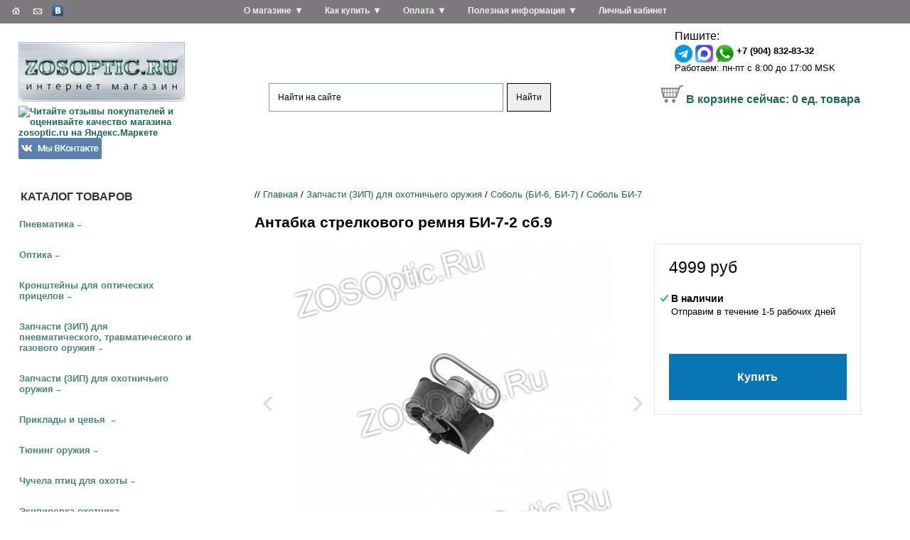

--- FILE ---
content_type: text/html; charset=windows-1251
request_url: https://www.zosoptic.ru/price/zip/sobol-bi-6-7/sobol-bi-7/antabka-bi-7-2.html
body_size: 19332
content:
<!DOCTYPE HTML>
<!-- saved from url=(0014)about:internet -->

<html lang="ru"><head>


<link rel="stylesheet" href="/eskimobi/eskimobi.css?3">
<script type="text/javascript" src="/eskimobi/eskimobi.js?3"></script>

<title>Антабка стрелкового ремня БИ-7-2 сб.9 купить с доставкой в Москву, Санкт-Петербург и по всей России</title>
<meta http-equiv="Content-Type" content="text/html; charset=windows-1251">
<meta name="keywords" content="Антабка стрелкового ремня БИ-7-2 сб.9">
<meta name="description" content="Антабка стрелкового ремня БИ-7-2 сб.9 купить с доставкой в Москву, Санкт-Петербург и другие населенные пункты России">


<link href="/_images/zstyles.css?25" rel="stylesheet" type="text/css" />
<link rel="icon" href="/favicon.ico" type="image/x-icon">
<link rel="shortcut icon" href="/favicon.ico" type="image/x-icon">

<link rel="stylesheet" href="/_images/owlcarousel/owl.carousel.min.css">
<link rel="stylesheet" href="/_images/owlcarousel/owl.theme.default.min.css">

<script src="//ajax.googleapis.com/ajax/libs/jquery/2.2.4/jquery.min.js"></script>
<script src="/_images/owlcarousel/owl.carousel.min.js"></script>

<script type="text/javascript" src="/_images/z.js?11"></script>



<link rel="stylesheet" type="text/css" href="/lightcase-2.4.2/css/lightcase.css">
<script type="text/javascript" src="/lightcase-2.4.2/js/lightcase.js"></script>

<script>
var defsearchtext='Что ищем?';
function searchfocus(area) { if (area.value==defsearchtext) {area.value='';area.style.color='#000';} }
function searchblur(area) { if (area.value=='') {area.value=defsearchtext;area.style.color='#666666';} }

function expand(divid) { if (document.getElementById('subcat_'+divid).style.display=='none' || document.getElementById('subcat_'+divid).style.display=='') { document.getElementById('subcat_'+divid).style.display='block'; document.getElementById('arrow_'+divid).innerHTML='&darr;'; } else { document.getElementById('subcat_'+divid).style.display='none'; document.getElementById('arrow_'+divid).innerHTML='&rarr;'; } return false; }
</script>



<script src="//cdn.callibri.ru/callibri.js" type="text/javascript" charset="utf-8"></script>




</head>

<body><!-- onload="ODKL.init();"-->



<table width="100%" border="0" cellpadding="0" cellspacing="0" style="height:99%;" class="page_wrapper">

 
 <tr><td height="186" id="head">
<table width="100%" border="0" cellspacing="0" cellpadding="0">
        <tr>
          <td width="25%" id="rmenublock"><div id="rmenu_logo">
<a href="/" title="ZOSOptic.Ru - интернет магазин товаров для охоты, рыбалки, спорта и отдыха"><img src="/_images/images/zosoptic_logo_single_2.jpg" width="234" height="84" border=0 alt="ZOSOptic.Ru - интернет магазин товаров для охоты, рыбалки, спорта и отдыха">
</a>
<div class="yamarket">

<a href="https://clck.yandex.ru/redir/dtype=stred/pid=47/cid=2508/*http://grade.market.yandex.ru/?id=17850&action=link" target=_blank title="Читайте отзывы покупателей и оценивайте качество магазина ZOSOptic.ru на Яндекс.Маркете"><img src="https://clck.yandex.ru/redir/dtype=stred/pid=47/cid=2505/*https://grade.market.yandex.ru/?id=17850&action=image&size=0" border="0" width="88" height="31" alt="Читайте отзывы покупателей и оценивайте качество магазина zosoptic.ru на Яндекс.Маркете" /></a>

<a href="https://vk.com/zosoptic" target=_blank title="Наша группа ВКонтакте">
<img src="/_images/vk_button_117x30.png" width="117" height="30" border=0 alt="Наша группа ВКонтакте">
</a>
</div>

</div>
             <ul id="rmenu">


<li class="rmenu_base"><a href="/horz/about-company/">О магазине</a>
&#9660;<ul class="rmenu_sub"><li><a href="/horz/about-company/allnews/">Новости</a></li><li><a href="/horz/about-company/partners/">Партнеры</a></li><li><a href="/horz/about-company/contacts/">Контакты</a></li></ul>
</li>


<li class="rmenu_base"><a href="/horz/order/">Как купить</a>
&#9660;<ul class="rmenu_sub"><li><a href="/horz/order/delivery/">Доставка</a></li><li><a href="/horz/order/guarantee/">Возврат товара</a></li><li><a href="/horz/order/condition/">Условия продажи</a></li><li><a href="/horz/order/abroad/">Зарубежным покупателям</a></li><li><a href="/horz/order/faq/">Частые вопросы</a></li></ul>
</li>


<li class="rmenu_base"><a href="/horz/payment/">Оплата</a>
&#9660;<ul class="rmenu_sub"><li><a href="/horz/payment/visa-mastercard/">Оплата заказа с помощью банковской карты Visa/MasterCard/МИР</a></li><li><a href="/horz/payment/sberbank-online/">Оплата заказа через систему Сбербанк Онлайн</a></li><li><a href="/horz/payment/svyaznoy-euroset/">Оплата заказа в отделениях связи Связной и Евросеть</a></li><li><a href="/horz/payment/electronic-money/">Оплата заказа с помощью электронных денег</a></li><li><a href="/horz/payment/mobile-phone/">Оплата заказа с мобильного телефона</a></li><li><a href="/horz/payment/qiwi-terminal/">Оплата заказа наличными в терминалах оплаты</a></li></ul>
</li>


<li class="rmenu_base"><a href="/horz/useful/">Полезная информация</a>
&#9660;<ul class="rmenu_sub"><li><a href="/horz/useful/articles/">Статьи</a></li><li><a href="/horz/useful/airgun-laws.html">Законодательство о пневматическом оружии</a></li></ul>
</li>

<li class="rmenu_base"><a href="/shop/?5427">Личный кабинет</a></li>
              
</ul>

<div id="technav"><div class="technav_inner">

<a href="/" title="В начало сайта"><img src="/_images/images/z3_03_white.gif" alt="В начало сайта" width="19" height="15" border="0"></a>
<a href="/horz/contacts/#mailform" title="Отправить сообщение"><img src="/_images/images/z3_05_white.gif" alt="Отправить сообщение" width="20" height="15" border="0"></a>


<a href="https://vk.com/zosoptic" title="Наша группа ВКонтакте" target=_blank><img src="/_images/vk.gif" alt="Наша группа ВКонтакте" width="16" height="16" border="0"></a>


</div></div>

</td>
          <td width="40%" align="center" id="headmid"><a href="/" title="ZOSOptic.Ru - интернет магазин товаров для охоты, рыбалки, спорта и отдыха"><img src="/_images/images/spacer.gif" alt="ZOSOptic.Ru - интернет магазин товаров для охоты, рыбалки, спорта и отдыха" width="1" height="1" border="0"></a>

<center>




<div class="ya-site-form ya-site-form_inited_no" onclick="return {'action':'https://www.zosoptic.ru/yasrch.html','arrow':false,'bg':'transparent','fontsize':12,'fg':'#000000','language':'ru','logo':'rb','publicname':'Поиск по ZOSOptic.Ru','suggest':true,'target':'_self','tld':'ru','type':2,'usebigdictionary':true,'searchid':2307036,'input_fg':'#000000','input_bg':'#ffffff','input_fontStyle':'normal','input_fontWeight':'normal','input_placeholder':'Найти на сайте','input_placeholderColor':'#000000','input_borderColor':'#7f9db9'}"><form action="https://yandex.ru/search/site/" method="get" target="_self" accept-charset="utf-8"><input type="hidden" name="searchid" value="2307036"/><input type="hidden" name="l10n" value="ru"/><input type="hidden" name="reqenc" value="windows-1251"/><input type="search" name="text" value=""/><input type="submit" value="Найти"/></form></div><style type="text/css">.ya-page_js_yes .ya-site-form_inited_no { display: none; }</style><script type="text/javascript">(function(w,d,c){var s=d.createElement('script'),h=d.getElementsByTagName('script')[0],e=d.documentElement;if((' '+e.className+' ').indexOf(' ya-page_js_yes ')===-1){e.className+=' ya-page_js_yes';}s.type='text/javascript';s.async=true;s.charset='utf-8';s.src=(d.location.protocol==='https:'?'https:':'http:')+'//site.yandex.net/v2.0/js/all.js';h.parentNode.insertBefore(s,h);(w[c]||(w[c]=[])).push(function(){Ya.Site.Form.init()})})(window,document,'yandex_site_callbacks');</script>


</center>



<div class="ztopadv" style="padding-top:2em;">





</div>

</td>
<td width="35%" id="authblock" align="center">
<div style="display:inline-block; width:auto; text-align:left; padding-right:1em;">

<script type="text/javascript">
function showhidedform() {
var мdform=document.getElementById('dform');
if (dform.style.display=='none') dform.style.display = 'block';
else dform.style.display = 'none';
}

function checkform(bform)
{
if (bform.callname.value=='') {alert('Поле "Имя" не заполнено');return false;}
if (bform.callphone.value=='') {alert('Поле "Номер телефона" не заполнено');return false;}
return true;
}
</script>


<div id="phonenum">

<div class="phone_up">


<div class="phone"></div>
</div>

<div class="icq">
Пишите: <div class="icq_sub">
<a href="https://t.me/+79048328332"><img border="0" align="middle" alt="" src="/telegram.png" /></a>&nbsp;<a href="https://max.ru/u/f9LHodD0cOJgFudOe_z1Mdsrp13deq3sP4BI8a3UX5_zTOkFQA1Y1tRJvJs"><img border="0" align="middle" alt="" src="/_images/maxmess.png" /></a>&nbsp;<a href="https://api.whatsapp.com/send?phone=79048328332"><img border="0" align="middle" alt="" src="/whatsapp.jpg" /></a> <nobr><b>+7 (904) 832-83-32</b></nobr><br />

<nobr>Работаем: пн-пт с 8:00 до 17:00 MSK</nobr>
</div></div>

</div>



<div class="basket"><nobr>
<img src="/_images/korzina.gif" width=32 height=26 border=0 align="baseline">&nbsp;<a href="/price/?basketcmd=show">В корзине сейчас: <span id="global_basket_count" count="0">0</span> ед. товара</a></nobr>



</div></div></td>
        </tr>

      </table>
</td></tr>


  <tr>
    <td id="page_center"><table width="100%" border="0" cellspacing="0" cellpadding="0">
        <tr>
          <td width="25%" id="catmenu"><div class="title">каталог товаров</div>









<div class="c1" id="cat_79"><a href="/price/airguns/" onclick="return (is_mobile_site ?
 expand(79) : true);" >Пневматика</a><span id="arrow_79" class="arr">&rarr;</span>

<div class="c2 " id="subcat_79">

<div class="c3">
<div><a href="/price/airguns/vintovki/">Винтовки до 3 Дж</a></div>
<div><a href="/price/airguns/pistol/">Пистолеты до 3 Дж ИМЗ</a></div>
<div><a href="/price/airguns/4852/">Пистолеты до 3 Дж Gletcher</a></div>
<div><a href="/price/airguns/pistolety-cybergun/">Пистолеты до 3 Дж Cybergun</a></div>
<div><a href="/price/airguns/pistolety-daisy/">Пистолеты до 3 Дж Daisy</a></div>
<div><a href="/price/airguns/gamo/">Пистолеты до 3 Дж Gamo</a></div>
<div><a href="/price/airguns/aniks/">Пистолеты до 3 Дж Аникс</a></div>
<div><a href="/price/airguns/3417/">Баллончики для пневматики CO2</a></div>
<div><a href="/price/airguns/3418/">Мишени для пневматики</a></div>
<div><a href="/price/airguns/pcp-airgun-pumps-and-acessories/">Насосы и аксессуары для пневматики PCP</a></div>
<div><a href="/price/airguns/3420/">Пулеулавливатели и минитиры</a></div>
<div><a href="/price/airguns/390/">Пули для пневматики (пульки)</a></div>

</div>

</div></div>




<div class="c1" id="cat_25"><a href="/price/optic/" onclick="return (is_mobile_site ?
 expand(25) : true);" >Оптика</a><span id="arrow_25" class="arr">&rarr;</span>

<div class="c2 " id="subcat_25">

<div class="c3">
<div><a href="/price/optic/Aksessuary-dlya-optiki/">Аксессуары для оптики</a></div>
<div><a href="/price/optic/binokli/">Бинокли</a></div>
<div><a href="/price/optic/Monoculars/">Монокуляры</a></div>
<div><a href="/price/optic/pricely-nochnogo-videniya/">Прицелы ночного видения</a></div>
<div><a href="/price/optic/d19/">Прицелы с трубкой 19 мм (для пневматики)</a></div>
<div><a href="/price/optic/d254_airgun/">Прицелы для пневматики (D 25,4 и 30 мм)</a></div>
<div><a href="/price/optic/d254/">Прицелы для охоты с карабином (D 25,4 и 30 мм)</a></div>
<div><a href="/price/optic/coll/">Коллиматорные прицелы</a></div>
<div><a href="/price/optic/8936/">Крышки и наглазники для оптики</a></div>
<div><a href="/price/optic/laser-range-finder/">Лазерные дальномеры</a></div>
<div><a href="/price/optic/teplovizory/">Тепловизоры</a></div>

</div>

</div></div>




<div class="c1" id="cat_1"><a href="/price/kron/" onclick="return (is_mobile_site ?
 expand(1) : true);" >Кронштейны для оптических прицелов</a><span id="arrow_1" class="arr">&rarr;</span>

<div class="c2 " id="subcat_1">

<div class="c3">
<div><a href="/price/kron/dvuh-pozicionnye-kronshtejny-kolca/">Двух-позиционные кронштейны (кольца)</a></div>
<div><a href="/price/kron/odno-pozicionnye-kronshtejny-monobloki/">Одно-позиционные кронштейны (моноблоки)</a></div>
<div><a href="/price/kron/kronshtejny-veber-25-4-i-30-mm/">Кронштейны Veber (25,4 и 30 мм)</a></div>
<div><a href="/price/kron/cz/">KOZAP, Чехия (25,4 и 30 мм)</a></div>
<div><a href="/price/kron/3122/">ВОМЗ, Россия (25,4 и 30 мм)</a></div>
<div><a href="/price/kron/cron_leapers/">Кронштейны Leapers, США (25,4 и 30 мм)</a></div>
<div><a href="/price/kron/kronshtejny-remington/">Кронштейны Remington (25,4 и 30 мм)</a></div>
<div><a href="/price/kron/cron_izhmash/">Кронштейны для карабинов Ижмаш</a></div>
<div><a href="/price/kron/3564/">НПФ &quot;ЭСТ&quot;, Тула</a></div>
<div><a href="/price/kron/d254/">ZOS (25,4 и 30 мм)</a></div>
<div><a href="/price/kron/plank/">Переходные планки</a></div>

</div>

</div></div>




<div class="c1" id="cat_426"><a href="/price/zipoth/" onclick="return (is_mobile_site ?
 expand(426) : true);" >Запчасти (ЗИП) для пневматического, травматического и газового оружия</a><span id="arrow_426" class="arr">&rarr;</span>

<div class="c2 " id="subcat_426">

<div class="c3">
<div><a href="/price/zipoth/gazovye_pruzhiny_dlya_pnevmaticheskogo_oruzhiya/">Газовые пружины для пневматики</a></div>
<div><a href="/price/zipoth/4998/">ВПО-501 (Лидер ТТ)</a></div>
<div><a href="/price/zipoth/5021/">ВПО-503 (Наган-С)</a></div>
<div><a href="/price/zipoth/5025/">ВПО-504 (АПС-М)</a></div>
<div><a href="/price/zipoth/zip-groza-horhe/">ГРОЗА, ХОРХЕ</a></div>
<div><a href="/price/zipoth/pb-4-2-osa/">ПБ-4-1, ПБ-4-2 (&quot;ОСА&quot;)</a></div>
<div><a href="/price/zipoth/17509/">МР-35М</a></div>
<div><a href="/price/zipoth/izh38/">ИЖ-38</a></div>
<div><a href="/price/zipoth/mp-341-hauda/">МР-341 (&quot;Хауда&quot;)</a></div>
<div><a href="/price/zipoth/mr_353_yarigina/">МР-353 (Пистолет Ярыгина), МР-356</a></div>
<div><a href="/price/zipoth/17655/">МР-371</a></div>
<div><a href="/price/zipoth/mp446/">МР-446 (&quot;Викинг&quot;)</a></div>
<div><a href="/price/zipoth/mp461/">МР-461 (&quot;Стражник&quot;)</a></div>
<div><a href="/price/zipoth/mp46/">МР-46M (ИЖ-46М)</a></div>
<div><a href="/price/zipoth/mp512/">МР-512 / МР-512М</a></div>
<div><a href="/price/zipoth/mp513/">МР-513М</a></div>
<div><a href="/price/zipoth/mp514/">МР-514</a></div>
<div><a href="/price/zipoth/mp53/">МР-53М (ИЖ-53М)</a></div>
<div><a href="/price/zipoth/mp-532/">МР-532</a></div>
<div><a href="/price/zipoth/zip-mr-553k/">МР-553К</a></div>
</div><div class="c3"><div><a href="/price/zipoth/zip-mr-555k/">МР-555К</a></div>
<div><a href="/price/zipoth/MP60/">МР-60 (ИЖ-60)</a></div>
<div><a href="/price/zipoth/mp61/">МР-61 (ИЖ-61)</a></div>
<div><a href="/price/zipoth/mp651/">МР-651</a></div>
<div><a href="/price/zipoth/mp654/">МР-654</a></div>
<div><a href="/price/zipoth/mp655/">МР-655</a></div>
<div><a href="/price/zipoth/4678/">МР-656</a></div>
<div><a href="/price/zipoth/17522/">МР-657К</a></div>
<div><a href="/price/zipoth/mp661/">МР-661 (&quot;Дрозд&quot;)</a></div>
<div><a href="/price/zipoth/mp-573-672/">МР-573 и МР-672</a></div>
<div><a href="/price/zipoth/MR-71/">МР-71 (ИЖ-71), МР-80, МР-81, ИЖ-70</a></div>
<div><a href="/price/zipoth/3079/">МР-78-9ТМ (&quot;ПСМыч&quot;), ИЖ-78-7,6</a></div>
<div><a href="/price/zipoth/izh79/">МР-79 (ИЖ-79) &quot;Макарыч&quot;</a></div>
<div><a href="/price/zipoth/pistolet-lebedeva-plk-mpl-plk-t/">Пистолет Лебедева (ПЛК, МПЛ, ПЛК-Т)</a></div>
<div><a href="/price/zipoth/mcm/">Пистолет Марголина МЦМ, МЦМК</a></div>
<div><a href="/price/zipoth/vintovki-crosman/">Винтовки Crosman</a></div>
<div><a href="/price/zipoth/pistolety-crosman/">Пистолеты Crosman</a></div>
<div><a href="/price/zipoth/norica/">Винтовки Norica</a></div>
<div><a href="/price/zipoth/3995/">Винтовки Gamo</a></div>
<div><a href="/price/zipoth/zip-smersh/">Винтовки и пистолеты Smersh</a></div>
</div><div class="c3"><div><a href="/price/zipoth/hatsan/">Винтовки Hatsan</a></div>
<div><a href="/price/zipoth/vintovki-stoeger/">Винтовки Stoeger</a></div>
<div><a href="/price/zipoth/puncher/">Puncher</a></div>
<div><a href="/price/zipoth/vintovki-retay/">Винтовки RETAY</a></div>
<div><a href="/price/zipoth/pistolety-blow/">Пистолеты Blow</a></div>
<div><a href="/price/zipoth/borner-spare-parts/">Пистолеты Borner</a></div>
<div><a href="/price/zipoth/4571/">Пистолеты Daisy</a></div>
<div><a href="/price/zipoth/4867/">Пистолеты Gletcher</a></div>
<div><a href="/price/zipoth/stalker-pistolety/">Пистолеты Stalker</a></div>
<div><a href="/price/zipoth/pistolety-umarex/">Пистолеты Umarex</a></div>
<div><a href="/price/zipoth/3660/">Пистолеты Аникс</a></div>
<div><a href="/price/zipoth/pistolety-zmz/">Пистолеты ЗМЗ</a></div>

</div>

</div></div>




<div class="c1" id="cat_81"><a href="/price/zip/" onclick="return (is_mobile_site ?
 expand(81) : true);" >Запчасти (ЗИП) для охотничьего оружия</a><span id="arrow_81" class="arr">&rarr;</span>

<div class="c2 selected " id="subcat_81">

<div class="c3">
<div><a href="/price/zip/Magaziny-PUFGUN-dlya-karabinov/">Магазины PUFGUN для карабинов</a></div>
<div><a href="/price/zip/mr-156/">МР-156</a></div>
<div><a href="/price/zip/18304/">Мушки</a></div>
<div><a href="/price/zip/chok/">Штатные дульные насадки для ружей ИЖ (MP)</a></div>
<div><a href="/price/zip/314/">Удлиняющие дульные насадки</a></div>
<div><a href="/price/zip/izh12/">ИЖ-12</a></div>
<div><a href="/price/zip/mp18/">МР-18 (ИЖ-18)</a></div>
<div><a href="/price/zip/4749/">ИЖ-26</a></div>
<div><a href="/price/zip/MP27/">МР-27 (ИЖ-27)</a></div>
<div><a href="/price/zip/mp39/">МР-39 (ИЖ-39)</a></div>
<div><a href="/price/zip/MP43/">МР-43 (ИЖ-43)</a></div>
<div><a href="/price/zip/3253/">ИЖ-54</a></div>
<div><a href="/price/zip/3251/">ИЖ-58</a></div>
<div><a href="/price/zip/izh-59/">ИЖ-59</a></div>
<div><a href="/price/zip/izh-81/">ИЖ-81</a></div>
<div><a href="/price/zip/izh94/">МР-94 (ИЖ-94)</a></div>
<div><a href="/price/zip/mp133/">МР-133</a></div>
<div><a href="/price/zip/mp-135/">МР-135</a></div>
<div><a href="/price/zip/MP153/">МР-153</a></div>
<div><a href="/price/zip/MP155/">МР-155</a></div>
</div><div class="c3"><div><a href="/price/zip/17520/">МР-161К</a></div>
<div><a href="/price/zip/17502/">МР-221</a></div>
<div><a href="/price/zip/mp233/">МР-233</a></div>
<div><a href="/price/zip/tigr_sok5/">Тигр (СОК-5)</a></div>
<div><a href="/price/zip/saiga12/">Сайга-12 (СОК-12)</a></div>
<div><a href="/price/zip/saiga20/">Сайга-20 (СОК-20)</a></div>
<div><a href="/price/zip/saiga223/">Сайга-223 (СОК-223)</a></div>
<div><a href="/price/zip/3513/">Сайга-308 (СОК-308)</a></div>
<div><a href="/price/zip/349/">Сайга-410 (СОК-410)</a></div>
<div><a href="/price/zip/tr3-tr9-izh-1614/">TR3, TR9, ИЖ-1614</a></div>
<div><a href="/price/zip/sok_ak-5-45/">Сайга-5,45 (СОК-АК 5,45)</a></div>
<div><a href="/price/zip/sok_ak/">Сайга-7,62 (СОК-АК)</a></div>
<div><a href="/price/zip/saiga-9/">Сайга-9</a></div>
<div><a href="/price/zip/bars-ko-4-1/">Барс (КО-4-1)</a></div>
<div><a href="/price/zip/los-ko-7-1/">Лось (КО-7-1) и Лось-9 (КО-9-1)</a></div>
<div><a href="/price/zip/sobol-bi-6-7/">Соболь (БИ-6, БИ-7)</a></div>
<div><a href="/price/zip/5132/">Бекас (РП-12,16)</a></div>
<div><a href="/price/zip/5138/">Бекас-Авто (РС-12,16)</a></div>
<div><a href="/price/zip/sok_94/">Вепрь (СОК-94,95,97)</a></div>
<div><a href="/price/zip/5115/">Винтовка Мосина (КО-91)</a></div>
</div><div class="c3"><div><a href="/price/zip/5128/">Карабин Мосина (КО-44)</a></div>
<div><a href="/price/zip/vpo-102/">ВПО-102</a></div>
<div><a href="/price/zip/vpo-205/">ВПО-205</a></div>
<div><a href="/price/zip/5037/">ОП-СКС</a></div>
<div><a href="/price/zip/toz34/">ТОЗ-34</a></div>
<div><a href="/price/zip/toz-78/">ТОЗ-78</a></div>
<div><a href="/price/zip/toz-87/">ТОЗ-87</a></div>
<div><a href="/price/zip/toz-94/">ТОЗ-94</a></div>
<div><a href="/price/zip/toz-99/">ТОЗ-99</a></div>
<div><a href="/price/zip/toz-106/">ТОЗ-106</a></div>
<div><a href="/price/zip/toz120/">ТОЗ-120</a></div>
<div><a href="/price/zip/toz-bm/">ТОЗ БМ</a></div>
<div><a href="/price/zip/mc20_01/">МЦ 20-01</a></div>
<div><a href="/price/zip/mc21_12/">МЦ 21-12</a></div>
<div><a href="/price/zip/msv-5-1-ural/">МСВ-5-1 (Урал-5-1)</a></div>
<div><a href="/price/zip/hatsan-guns/">Hatsan Escort, Hatsan Optima, Dynamic, Dynova, Xtrememax, Suprememax</a></div>
<div><a href="/price/zip/kral/">Kral M155, M156, M27</a></div>
<div><a href="/price/zip/31881/">ZASTAVA</a></div>
<div><a href="/price/zip/remington-mod-11-87/">Remington мод. 11-87</a></div>
<div><a href="/price/zip/remington-mod-1100/">Remington мод. 1100</a></div>
</div><div class="c3"><div><a href="/price/zip/altay-zip/">AKKAR Altay (Алтай), Churchill, Karatay</a></div>
<div><a href="/price/zip/benelli-oruzhie/">Benelli</a></div>
<div><a href="/price/zip/browning/">Browning</a></div>
<div><a href="/price/zip/cz452zkm/">CZ 452 ZKM / CZ-455 / CZ-512</a></div>
<div><a href="/price/zip/cz527/">CZ 527</a></div>
<div><a href="/price/zip/cz550/">CZ 550</a></div>
<div><a href="/price/zip/31878/">MAROCCHI</a></div>
<div><a href="/price/zip/31879/">Mossberg</a></div>
<div><a href="/price/zip/remington-mod-597/">Remington мод. 597</a></div>
<div><a href="/price/zip/31880/">Vero</a></div>
<div><a href="/price/zip/remington-mod-700/">Remington мод. 700</a></div>
<div><a href="/price/zip/remington-mod-7400/">Remington мод. 7400</a></div>
<div><a href="/price/zip/remington-mod-7600/">Remington мод. 7600</a></div>
<div><a href="/price/zip/remington-mod-870/">Remington мод. 870</a></div>

</div>

</div></div>




<div class="c1" id="cat_115635"><a href="/price/priklady-i-cevya/" onclick="return (is_mobile_site ?
 expand(115635) : true);" >Приклады и цевья </a><span id="arrow_115635" class="arr">&rarr;</span>

<div class="c2 " id="subcat_115635">

<div class="c3">
<div><a href="/price/priklady-i-cevya/tigr-cok5/">Тигр СОК 5</a></div>
<div><a href="/price/priklady-i-cevya/mr-18-izh-18/">ИЖ 18, МР 18</a></div>
<div><a href="/price/priklady-i-cevya/iz-26-izh-54/">ИЖ 26, ИЖ 54</a></div>
<div><a href="/price/priklady-i-cevya/mr-27-izh-27/">ИЖ 27, МР 27</a></div>
<div><a href="/price/priklady-i-cevya/izh-38-izh-38/">ИЖ 38, МР 38</a></div>
<div><a href="/price/priklady-i-cevya/izh-43-izh-43/">ИЖ 43, МР 43</a></div>
<div><a href="/price/priklady-i-cevya/mr-133/">МР 133</a></div>
<div><a href="/price/priklady-i-cevya/mr-153/">МР 153</a></div>
<div><a href="/price/priklady-i-cevya/mr-155/">МР 155</a></div>
<div><a href="/price/priklady-i-cevya/mr-233/">МР 233</a></div>
<div><a href="/price/priklady-i-cevya/mr-512/">МР 512</a></div>
<div><a href="/price/priklady-i-cevya/mc-20-01/">МЦ 20-01</a></div>
<div><a href="/price/priklady-i-cevya/mc-21-12/">МЦ 21-12</a></div>
<div><a href="/price/priklady-i-cevya/lozha-op-sks/">ОП-СКС</a></div>
<div><a href="/price/priklady-i-cevya/toz-34/">ТОЗ 34</a></div>

</div>

</div></div>




<div class="c1" id="cat_25840"><a href="/price/tuning-oruzhiya/" onclick="return (is_mobile_site ?
 expand(25840) : true);" >Тюнинг оружия</a><span id="arrow_25840" class="arr">&rarr;</span>

<div class="c2 " id="subcat_25840">

<div class="c3">
<div><a href="/price/tuning-oruzhiya/DTK-i-plamegasiteli/">ДТК и пламегасители</a></div>
<div><a href="/price/tuning-oruzhiya/priklad-izh-81/">Складные и телескопические приклады для ружей ИЖ-81</a></div>
<div><a href="/price/tuning-oruzhiya/Tyuning-dlya-MR-133-MR-153/">Складные и телескопические приклады для ружей МР-153, МР-133</a></div>
<div><a href="/price/tuning-oruzhiya/Tyuning-dlya-MR-135-MR-155_/">Складные и телескопические приклады для ружей МР-155, МР-135</a></div>
<div><a href="/price/tuning-oruzhiya/Tyuning-dlya-Saygi-12-20-410/">Складные и телескопические приклады для Сайги-12, Сайги-20, Сайги-410</a></div>
<div><a href="/price/tuning-oruzhiya/Soshki/">Сошки</a></div>
<div><a href="/price/tuning-oruzhiya/Tyuning-dlya-Armsan-i-Kral/">Тюнинг для Hatsan, Armsan и Kral</a></div>
<div><a href="/price/tuning-oruzhiya/tyuning-dlya-mossberg/">Тюнинг для Mossberg</a></div>
<div><a href="/price/tuning-oruzhiya/Tyuning-dlya-Remington/">Тюнинг для Remington</a></div>
<div><a href="/price/tuning-oruzhiya/Tyuning-dlya-AK-Sajga-Vepr/">Тюнинг для АК, Сайга, Вепрь</a></div>
<div><a href="/price/tuning-oruzhiya/Tyuning-dlya-AKM-i-modifikacij/">Тюнинг для АКМ и модификаций</a></div>
<div><a href="/price/tuning-oruzhiya/Tyuning-dlya-bekas/">Тюнинг для Бекас</a></div>
<div><a href="/price/tuning-oruzhiya/Tyuning-dlya-SVD-Tigr/">Тюнинг для СВД, Тигр</a></div>
<div><a href="/price/tuning-oruzhiya/Tyuning-dlya-SKS/">Тюнинг для СКС</a></div>

</div>

</div></div>




<div class="c1" id="cat_4654"><a href="/price/4654/" onclick="return (is_mobile_site ?
 expand(4654) : true);" >Чучела птиц для охоты</a><span id="arrow_4654" class="arr">&rarr;</span>

<div class="c2 " id="subcat_4654">

<div class="c3">
<div><a href="/price/4654/4740/">Пластиковые чучела</a></div>
<div><a href="/price/4654/4742/">Полукорпусные чучела</a></div>
<div><a href="/price/4654/4741/">Резиновые чучела</a></div>
<div><a href="/price/4654/soft/">Сминаемые чучела</a></div>
<div><a href="/price/4654/fljugera/">Флюгера</a></div>
<div><a href="/price/4654/31776/">Чучела из пенопласта и полистирола</a></div>

</div>

</div></div>




<div class="c1" id="cat_96"><a href="/price/dress/" onclick="return (is_mobile_site ?
 expand(96) : true);" >Экипировка охотника</a><span id="arrow_96" class="arr">&rarr;</span>

<div class="c2 " id="subcat_96">

<div class="c3">
<div><a href="/price/dress/other/">Засидки, накидки</a></div>
<div><a href="/price/dress/6743/">Камуфляжные ленты</a></div>
<div><a href="/price/dress/case/">Кейсы, кофры, саквояжи</a></div>
<div><a href="/price/dress/sheath/">Ножны</a></div>
<div><a href="/price/dress/154/">Оружейные ремни</a></div>
<div><a href="/price/dress/decoy/">Охотничьи манки</a></div>
<div><a href="/price/dress/patr/">Патронташи</a></div>
<div><a href="/price/dress/podsumki/">Подсумки</a></div>
<div><a href="/price/dress/lap-belts/">Поясные ремни, портупеи</a></div>
<div><a href="/price/dress/other-hunting-equipment/">Прочая экипировка</a></div>
<div><a href="/price/dress/4301/">Рюкзаки, ранцы, сумки</a></div>
<div><a href="/price/dress/sleepbag/">Спальные мешки, коврики, принадлежности</a></div>
<div><a href="/price/dress/4348/">Средства маскировки</a></div>
<div><a href="/price/dress/cover/">Чехлы</a></div>
<div><a href="/price/dress/gbag/">Ягдташи</a></div>

</div>

</div></div>




<div class="c1" id="cat_2169"><a href="/price/clean/" onclick="return (is_mobile_site ?
 expand(2169) : true);" >Чистка оружия. Уход за ружьями</a><span id="arrow_2169" class="arr">&rarr;</span>

<div class="c2 " id="subcat_2169">

<div class="c3">
<div><a href="/price/clean/3546/">Ерши для чистки оружия</a></div>
<div><a href="/price/clean/3610/">Змейки и гибкие шомполы для чистки оружия</a></div>
<div><a href="/price/clean/Instrumenty/">Инструменты</a></div>
<div><a href="/price/clean/3547/">Наборы для чистки оружия</a></div>
<div><a href="/price/clean/18288/">Патчи для чистки оружия</a></div>
<div><a href="/price/clean/4058/">Смазки для оружия</a></div>
<div><a href="/price/clean/sredstva_vodoottalkivayushchie_/">Средства водоотталкивающие </a></div>
<div><a href="/price/clean/3548/">Средства для воронения оружия</a></div>
<div><a href="/price/clean/4043/">Средства для чистки и защиты оружия</a></div>
<div><a href="/price/clean/3549/">Уход за деревом</a></div>
<div><a href="/price/clean/4040/">Уход за оптикой</a></div>
<div><a href="/price/clean/4049/">Фальшпатроны, заглушки для стволов</a></div>

</div>

</div></div>




<div class="c1" id="cat_1888"><a href="/price/holster/" onclick="return (is_mobile_site ?
 expand(1888) : true);" >Кобуры</a><span id="arrow_1888" class="arr">&rarr;</span>

<div class="c2 " id="subcat_1888">

<div class="c3">
<div><a href="/price/holster/1887/">Кобуры скрытого ношения</a></div>
<div><a href="/price/holster/383/">Наплечные кобуры</a></div>
<div><a href="/price/holster/3527/">Набедренные кобуры</a></div>
<div><a href="/price/holster/1886/">Поясные кобуры</a></div>

</div>

</div></div>




<div class="c1" id="cat_3634"><a href="/price/3634/" onclick="return (is_mobile_site ?
 expand(3634) : true);" >Комплекты экипировки для охотника</a><span id="arrow_3634" class="arr">&rarr;</span>

<div class="c2 " id="subcat_3634">

<div class="c3">
<div><a href="/price/3634/4347/">«Green Way»</a></div>
<div><a href="/price/3634/4343/">«Зима-Элита»</a></div>
<div><a href="/price/3634/4342/">«Король леса»</a></div>
<div><a href="/price/3634/4346/">«Хольстер-Стандарт»</a></div>
<div><a href="/price/3634/4345/">«Хольстер-Эконом»</a></div>
<div><a href="/price/3634/4344/">«Хольстер»</a></div>
<div><a href="/price/3634/carskaja-ohota/">«Царская охота»</a></div>

</div>

</div></div>




<div class="c1" id="cat_3809"><a href="/price/wear/" onclick="return (is_mobile_site ?
 expand(3809) : true);" >Одежда и обувь</a><span id="arrow_3809" class="arr">&rarr;</span>

<div class="c2 " id="subcat_3809">

<div class="c3">
<div><a href="/price/wear/3978/">Брюки, комбинезоны</a></div>
<div><a href="/price/wear/3982/">Головные уборы: кепки, панамы, шапки, шлем-маски, шарфы</a></div>
<div><a href="/price/wear/3894/">Костюмы</a></div>
<div><a href="/price/wear/3977/">Куртки</a></div>
<div><a href="/price/wear/3963/">Плащи, дождевики</a></div>
<div><a href="/price/wear/3984/">Обувь</a></div>
<div><a href="/price/wear/3983/">Рукавицы, перчатки, носки</a></div>
<div><a href="/price/wear/3981/">Джемперы, свитеры</a></div>
<div><a href="/price/wear/3979/">Жилеты</a></div>
<div><a href="/price/wear/3980/">Бельевой трикотаж</a></div>
<div><a href="/price/wear/Importnaja_odezhda/">Импортная одежда</a></div>

</div>

</div></div>




<div class="c1" id="cat_4560"><a href="/price/4560/" onclick="return (is_mobile_site ?
 expand(4560) : true);" >Туризм</a><span id="arrow_4560" class="arr">&rarr;</span>

<div class="c2 " id="subcat_4560">

<div class="c3">
<div><a href="/price/4560/germomeshki-i-germoryukzaki/">Гермомешки и герморюкзаки</a></div>
<div><a href="/price/4560/protection-against-insects/">Защита от насекомых, репелленты</a></div>
<div><a href="/price/4560/mebel_dlya_pohodov_i_piknikov_stulya_stoly_krovati/">Мебель для походов и пикников. Стулья, столы, кровати</a></div>
<div><a href="/price/4560/spalnye-meshki-i-kovriki/">Спальные мешки и коврики</a></div>
<div><a href="/price/4560/fonariki/">Фонари</a></div>
<div><a href="/price/4560/campingaz/">Кемпинггаз (походное газовое оборудование)</a></div>
<div><a href="/price/4560/pohodnaya-posuda/">Походная посуда</a></div>
<div><a href="/price/4560/food/">Походное питание</a></div>
<div><a href="/price/4560/tools/">Походные инструменты и приспособления</a></div>
<div><a href="/price/4560/4685/">Палатки</a></div>
<div><a href="/price/4560/survival-equipment/">Снаряжение для выживания</a></div>
<div><a href="/price/4560/therm/">Термосы с металлической колбой</a></div>

</div>

</div></div>




<div class="c1" id="cat_20240"><a href="/price/parts-for-boat-motors/" onclick="return (is_mobile_site ?
 expand(20240) : true);" >Запчасти для лодочных моторов</a><span id="arrow_20240" class="arr">&rarr;</span>

<div class="c2 " id="subcat_20240">

<div class="c3">
<div><a href="/price/parts-for-boat-motors/benzobaki-shlangi-prochee/">Бензобаки, шланги и прочее</a></div>
<div><a href="/price/parts-for-boat-motors/grebnye-vinty/">Гребные винты</a></div>
<div><a href="/price/parts-for-boat-motors/zapchasti-zongshen/">Моторы ZONGSHEN</a></div>
<div><a href="/price/parts-for-boat-motors/zapchasti-veterok/">Моторы Ветерок-8 и Ветерок-12</a></div>
<div><a href="/price/parts-for-boat-motors/zapchasti-vihr/">Моторы Вихрь</a></div>
<div><a href="/price/parts-for-boat-motors/zapchasti-salut/">Моторы Салют</a></div>
<div><a href="/price/parts-for-boat-motors/svechi-zazhiganiya/">Свечи зажигания</a></div>

</div>

</div></div>




<div class="c1" id="cat_22273"><a href="/price/zapchasti-dlya-mopedov-sssr/" onclick="return (is_mobile_site ?
 expand(22273) : true);" >Запчасти для мопедов СССР</a><span id="arrow_22273" class="arr">&rarr;</span>

<div class="c2 " id="subcat_22273">

<div class="c3">
<div><a href="/price/zapchasti-dlya-mopedov-sssr/zapchasti-dlya-drugih-mopedov-sssr/">Запчасти для других мопедов СССР</a></div>
<div><a href="/price/zapchasti-dlya-mopedov-sssr/zapchasti-dlya-mopeda-zid-50-pilot/">Запчасти для мопеда ЗиД-50 Пилот</a></div>
<div><a href="/price/zapchasti-dlya-mopedov-sssr/zapchasti-dlya-mopeda-karpaty/">Запчасти для мопеда Карпаты</a></div>
<div><a href="/price/zapchasti-dlya-mopedov-sssr/zapchasti-dlya-mopedov-riga/">Запчасти для мопедов Рига</a></div>

</div>

</div></div>




<div class="c1" id="cat_58082"><a href="/price/zapchasti-dlya-motocyklov-sssr/" onclick="return (is_mobile_site ?
 expand(58082) : true);" >Запчасти для мотоциклов СССР</a><span id="arrow_58082" class="arr">&rarr;</span>

<div class="c2 " id="subcat_58082">

<div class="c3">
<div><a href="/price/zapchasti-dlya-motocyklov-sssr/izh-planeta/">Запчасти для мотоциклов ИЖ Планета, ИЖ Планета Спорт</a></div>

</div>

</div></div>




<div class="c1" id="cat_24462"><a href="/price/zapchasti-dlya-snegohodov/" onclick="return (is_mobile_site ?
 expand(24462) : true);" >Запчасти для снегоходов</a><span id="arrow_24462" class="arr">&rarr;</span>

<div class="c2 " id="subcat_24462">

<div class="c3">
<div><a href="/price/zapchasti-dlya-snegohodov/dvigateli-lifan-2V77F-2V78F-v-sbore-dlya-burana/">Двигатели Lifan 2V78F / 2V80F / 2V90F в сборе (адаптированные для Бурана)</a></div>
<div><a href="/price/zapchasti-dlya-snegohodov/zapchasti-dlya-dvigateley-lifan-2V77F-2V78F-dlya-burana/">Запчасти для двигателей Lifan 2V77F / 2V78F (для Бурана)</a></div>
<div><a href="/price/zapchasti-dlya-snegohodov/zapchasti-dlya-snegohoda-buran/">Запчасти для снегохода Буран</a></div>
<div><a href="/price/zapchasti-dlya-snegohodov/zapchasti-dlya-snegohoda-rys/">Запчасти для снегохода Рысь</a></div>
<div><a href="/price/zapchasti-dlya-snegohodov/zapchasti-dlya-snegohoda-taiga/">Запчасти для снегохода Тайга</a></div>
<div><a href="/price/zapchasti-dlya-snegohodov/zapchasti-dlya-snegohodov-snowfox/">Запчасти для снегоходов SnowFox / Motoland S2 / Ekonik / T-200 (разборная рама, круглая фара)</a></div>
<div><a href="/price/zapchasti-dlya-snegohodov/zapchasti-dlya-snegohodov-snowmax/">Запчасти для снегоходов SnowMax / Motoland S1 / ABM Wind200 (неразборная рама, фигурная фара)</a></div>
<div><a href="/price/zapchasti-dlya-snegohodov/remni-variatora-dlya-snegohodov/">Ремни вариатора для снегоходов</a></div>

</div>

</div></div>




<div class="c1" id="cat_12529"><a href="/price/sale/">РАСПРОДАЖА</a> </div>




<div class="c1" id="cat_3625"><a href="/price/slingshot/" onclick="return (is_mobile_site ?
 expand(3625) : true);" >Арбалеты, луки, рогатки</a><span id="arrow_3625" class="arr">&rarr;</span>

<div class="c2 " id="subcat_3625">

<div class="c3">
<div><a href="/price/slingshot/arbalets/">Арбалеты и сопутствующие товары</a></div>
<div><a href="/price/slingshot/luki/">Луки и сопутствующие товары</a></div>
<div><a href="/price/slingshot/norin/">Рогатки и тетивы</a></div>
<div><a href="/price/slingshot/SHCHity-streloulavlivateli/">Щиты-стрелоулавливатели</a></div>

</div>

</div></div>




<div class="c1" id="cat_3585"><a href="/price/3585/">Лазерные целеуказатели (ЛЦУ)</a> </div>




<div class="c1" id="cat_4605"><a href="/price/4605/" onclick="return (is_mobile_site ?
 expand(4605) : true);" >Лодки и аксессуары к ним</a><span id="arrow_4605" class="arr">&rarr;</span>

<div class="c2 " id="subcat_4605">

<div class="c3">
<div><a href="/price/4605/lodki-pvh-grebnye/">Лодки ПВХ надувные гребные</a></div>
<div><a href="/price/4605/lodki-pvh-s-trancem-pod-motor/">Лодки ПВХ надувные с транцем под мотор</a></div>
<div><a href="/price/4605/spasatelnye-sredstva/">Спасательные средства</a></div>

</div>

</div></div>




<div class="c1" id="cat_9360"><a href="/price/lyzhi-sanki-snegostipy/" onclick="return (is_mobile_site ?
 expand(9360) : true);" >Лыжи, санки, снегоступы и аксессуары к ним</a><span id="arrow_9360" class="arr">&rarr;</span>

<div class="c2 " id="subcat_9360">

<div class="c3">
<div><a href="/price/lyzhi-sanki-snegostipy/lyzhi/">Лыжи</a></div>
<div><a href="/price/lyzhi-sanki-snegostipy/aksessuary-lyzhi/">Аксессуары для лыж</a></div>
<div><a href="/price/lyzhi-sanki-snegostipy/snegostupy/">Снегоступы, ледоступы</a></div>

</div>

</div></div>




<div class="c1" id="cat_9164"><a href="/price/makety-mmg/" onclick="return (is_mobile_site ?
 expand(9164) : true);" >Макеты массо-габаритные</a><span id="arrow_9164" class="arr">&rarr;</span>

<div class="c2 " id="subcat_9164">

<div class="c3">
<div><a href="/price/makety-mmg/makety-mmg-pistoletov/">ММГ пистолеты/пистолеты-пулеметы</a></div>
<div><a href="/price/makety-mmg/makety-mmg-avtomatov/">ММГ автоматы</a></div>
<div><a href="/price/makety-mmg/makety-mmg-vintovky/">ММГ винтовки/карабины</a></div>
<div><a href="/price/makety-mmg/makety-mmg-pulemetov/">ММГ пулеметы</a></div>

</div>

</div></div>




<div class="c1" id="cat_4770"><a href="/price/knife/" onclick="return (is_mobile_site ?
 expand(4770) : true);" >Ножи</a><span id="arrow_4770" class="arr">&rarr;</span>

<div class="c2 " id="subcat_4770">

<div class="c3">
<div><a href="/price/knife/vorsma/">Ворсма</a></div>
<div><a href="/price/knife/18224/">Ножи Окские (г.Павлово)</a></div>
<div><a href="/price/knife/4822/">Златоуст</a></div>
<div><a href="/price/knife/nozhy-desperado/">Ножи &quot;Desperado&quot; (Китай)</a></div>
<div><a href="/price/knife/nozhy-helle/">Ножи &quot;Helle&quot; (Норвегия)</a></div>
<div><a href="/price/knife/nozhy-magnum-by-boker/">Ножи &quot;Magnum&quot; by Boker (складные)</a></div>
<div><a href="/price/knife/nozhy-mora/">Ножи &quot;Mora&quot; (Швеция)</a></div>
<div><a href="/price/knife/nozhy-ontario-knives/">Ножи &quot;Ontario Knives&quot; (складные)</a></div>
<div><a href="/price/knife/nozhy-opinel/">Ножи &quot;Opinel&quot; (Франция)</a></div>
<div><a href="/price/knife/nozhy-sanrenmu/">Ножи &quot;SanRenMu&quot; (складные)</a></div>
<div><a href="/price/knife/tochilky-multyinstrument/">Точилки, мультиинструменты</a></div>

</div>

</div></div>




<div class="c1" id="cat_9551"><a href="/price/podvodnie-ruzhja/" onclick="return (is_mobile_site ?
 expand(9551) : true);" >Подводные ружья и запчасти (ЗИП)</a><span id="arrow_9551" class="arr">&rarr;</span>

<div class="c2 " id="subcat_9551">

<div class="c3">
<div><a href="/price/podvodnie-ruzhja/podvodnie-ruzhja-/">Подводные ружья</a></div>
<div><a href="/price/podvodnie-ruzhja/zip-podvonie-ruzhja/">Запчасти (ЗИП) для подводного оружия</a></div>

</div>

</div></div>




<div class="c1" id="cat_3639"><a href="/price/3639/" onclick="return (is_mobile_site ?
 expand(3639) : true);" >Пристрелка оружия. Стрельба по тарелкам</a><span id="arrow_3639" class="arr">&rarr;</span>

<div class="c2 " id="subcat_3639">

<div class="c3">
<div><a href="/price/3639/Strelkovye-naushniki/">Стрелковые наушники</a></div>
<div><a href="/price/3639/Strelkovye-ochki/">Стрелковые очки</a></div>
<div><a href="/price/3639/lazernaya-pristrelka/">Лазерные пристрелочные устройства (ЛПУ)</a></div>
<div><a href="/price/3639/lazernie-patrony/">Лазерные патроны</a></div>
<div><a href="/price/3639/stanki-pristrelochnye/">Станки пристрелочные</a></div>
<div><a href="/price/3639/ustroystva-zapuska-mishe/">Устройства для запуска мишеней</a></div>
<div><a href="/price/3639/chronograph/">Хронографы (измерители скорости пули)</a></div>

</div>

</div></div>




<div class="c1" id="cat_536"><a href="/price/other/" onclick="return (is_mobile_site ?
 expand(536) : true);" >Прочее</a><span id="arrow_536" class="arr">&rarr;</span>

<div class="c2 " id="subcat_536">

<div class="c3">
<div><a href="/price/other/aksessuary-dlya-pnevmatiki/">Аксессуары для пневматики</a></div>
<div><a href="/price/other/3638/">Барометры</a></div>
<div><a href="/price/other/gorny/">Горны</a></div>
<div><a href="/price/other/zashhita/">Защита</a></div>
<div><a href="/price/other/books/">Книги об оружии и охоте</a></div>
<div><a href="/price/other/compas/">Компасы, курвиметры</a></div>
<div><a href="/price/other/6680/">Ложболванки</a></div>
<div><a href="/price/other/lopaty/">Лопаты</a></div>
<div><a href="/price/other/socks-in-can/">Носки в консервной банке (подарок, сувенир)</a></div>
<div><a href="/price/other/6692/">Сошки</a></div>
<div><a href="/price/other/3635/">Сувенирная продукция</a></div>
<div><a href="/price/other/uchebnije-plakaty/">Учебные плакаты</a></div>
<div><a href="/price/other/3705/">Фляжки</a></div>
<div><a href="/price/other/box/">Футляры под оружие</a></div>
<div><a href="/price/other/jelementy-pitanija/">Элементы питания</a></div>

</div>

</div></div>




<div class="c1" id="cat_4548"><a href="/price/4548/" onclick="return (is_mobile_site ?
 expand(4548) : true);" >Радиостанции</a><span id="arrow_4548" class="arr">&rarr;</span>

<div class="c2 " id="subcat_4548">

<div class="c3">
<div><a href="/price/4548/4575/">Рации Alan</a></div>
<div><a href="/price/4548/4577/">Рации Midland</a></div>

</div>

</div></div>




<div class="c1" id="cat_1722"><a href="/price/ammunition/" onclick="return (is_mobile_site ?
 expand(1722) : true);" >Снаряжение патронов</a><span id="arrow_1722" class="arr">&rarr;</span>

<div class="c2 " id="subcat_1722">

<div class="c3">
<div><a href="/price/ammunition/gilzi/">Гильзы</a></div>
<div><a href="/price/ammunition/zakrutki/">Закрутки, приспособления</a></div>
<div><a href="/price/ammunition/korobki-dlya-patronov/">Коробки для патронов</a></div>
<div><a href="/price/ammunition/puli-gladkostvol/">Пули гладкоствольные</a></div>
<div><a href="/price/ammunition/pyzi/">Пыжи</a></div>

</div>

</div></div>




<div class="c1" id="cat_6775"><a href="/price/strikeball/" onclick="return (is_mobile_site ?
 expand(6775) : true);" >Страйкбол</a><span id="arrow_6775" class="arr">&rarr;</span>

<div class="c2 " id="subcat_6775">

<div class="c3">
<div><a href="/price/strikeball/zapchasti_dlya_strajkbola/">Запчасти для страйкбола</a></div>
<div><a href="/price/strikeball/avtomaty/">Страйкбольные автоматы</a></div>
<div><a href="/price/strikeball/pistolety/">Страйкбольные пистолеты</a></div>
<div><a href="/price/strikeball/shariki/">Шарики для страйкбола</a></div>

</div>

</div></div>





<p>&nbsp;</p>
<p>&nbsp;</p>
<p>&nbsp;</p>
<p>&nbsp;</p>


</td>
          <td width="75%" id="content"  valign="top">

<!--<table width="90%" cellpadding=0 cellspacing=0 border=0>
<tr><td  itemscope itemtype="http://schema.org/Product" valign="top">-->





<div class="path" >

// 
<span ><a  title="Главная" href="/"><span >Главная</span></a></span>

 / 
<span >
<a  title="Запчасти (ЗИП) для охотничьего оружия" href="/price/zip/"><span >Запчасти (ЗИП) для охотничьего оружия</span></a></span>
 / 
<span >
<a  title="Соболь (БИ-6, БИ-7)" href="/price/zip/sobol-bi-6-7/"><span >Соболь (БИ-6, БИ-7)</span></a></span>
 / 
<span >
<a  title="Соболь БИ-7" href="/price/zip/sobol-bi-6-7/#9423"><span >Соболь БИ-7</span></a></span>
</div>


<!-- SI start -->



<h1 >Антабка стрелкового ремня БИ-7-2 сб.9</h1>







<table width="100%" cellpadding=4 cellspacing=0 border=0>
<tr><td align="center" width="70%">


<script>
var current_thumb = 0;
var total_thumbs = 1;

$(document).ready(function() {
	$('#gallery .thumbs a').on('click', function(e) {
		e.preventDefault();
		var url = $(this).attr('href');
                thumbnumber = $(this).attr('thumbnumber');
                current_thumb = thumbnumber;
		$('#gallery .full img').animate({
			opacity: 0
		}, 400, function() {
			$('#gallery .full img').attr('src', url);
			$('#gallery .full img').animate({
				opacity: 1
			}, 400);
		});

$('#gallery .thumbs a img.activethumb').removeClass('activethumb');
$(this).children('img').addClass('activethumb');
	});



$('#gallery .prevbutton').click(function (){
_show_gallery_thumb(_get_next_thumb(-1));
});

$('#gallery .nextbutton').click(function (){
_show_gallery_thumb(_get_next_thumb());
});

});

function _show_gallery_thumb(thumbnumber)
{
$('[thumbnumber = ' + thumbnumber + ']').triggerHandler('click');
}

function _get_next_thumb(step = 1)
{
current_thumb = Number(current_thumb) + Number(step); current_thumb = current_thumb <0 ? total_thumbs - 1 : current_thumb; return current_thumb = current_thumb % total_thumbs;
}

</script>


<div id="gallery">
	  <div class="full" style="width:550px; height:450px;">
            <div class="prevbutton"><div>&nbsp;</div></div>

<img src="/_files/imguploads/theCatalog/81/62781.jpg">

	    <div class="nextbutton"><div>&nbsp;</div></div>
	  </div>
	<div class="thumbs">

		<a href="/_files/imguploads/theCatalog/81/62781.jpg" thumbnumber=0>
			<img src="/_files/imguploads/theCatalog/82/62782.jpg" width="75" height="75" class="activethumb">
		</a>
		<a href="/_files/imguploads/theCatalog/84/62784.jpg" thumbnumber=1>
			<img src="/_files/imguploads/theCatalog/85/62785.jpg" width="75" height="75" >
		</a>
<script>total_thumbs = 2;</script>

	</div>
</div>


<p class="big_photo_reminder">Внешний вид товара может отличаться от изображённого на фотографии</p>






</td><td valign="top">


<script>
var GoodID = 109998;
var GoodCount = 0;
</script>

<div id="buyblock"><div class="buyblock_inner">
 
<span class="price" ><span >

                   4999 </span><span>руб</span>




</span>

<div class="buyblock_state"><img src="/_images/check_mark.gif" width=11 height=10>В наличии</div>
<div class="buyblock_delivery">Отправим в течение 1-5 рабочих дней</div>


<div id="buyblock_buttons">
<form action="/price/"><input type="hidden" name="basketcmd" value="show"><button id="button_order_ajax" class="initial">Перейти в корзину</button></form><form action='/price/zip/sobol-bi-6-7/sobol-bi-7/antabka-bi-7-2.html' method="post"><input type="hidden" name="basketcmd" value="add"><input type="hidden" name="basketitem_id" value="109998"><input type="hidden" name="basketcount" value="1"><button id="button_order_ajax_add" class="initial" onmousedown="">Купить</button></form>
</div>

</div></div>


<script>
if (GoodCount>0) 
{
$('#button_order_ajax').html('В корзине '+GoodCount+' шт.'+'<div>Перейти</div>');
$('#button_order_ajax').removeClass('initial');
$('#button_order_ajax').addClass('processed');
$('#button_order_ajax_add').removeClass('initial');
$('#button_order_ajax_add').addClass('processed');
$('#button_order_ajax_add').html('+1 шт.');
}
</script>


<!--a class="popup-link-1" href="">Click me</a-->
 


<script>
function CheckNotifyForm(theform) { if (theform.notify_email.value.match(/^([^@ ]+)@([^@ ]+)$/)==null) {alert('Введен некорректный адрес E-mail'); return false;} return true; }
</script>


<div class="popup-box popup-box-float" id="popup-box-1">
    <div class="close">X</div>
    <div class="top">
        <h2>Узнать о поступлении товара:</h2>
    </div>
    <div class="bottom">
Введите свой адрес электронной почты и Вам придёт письмо когда этот товар появится в продаже.
<form action="/price/zip/sobol-bi-6-7/sobol-bi-7/antabka-bi-7-2.html?watchcmd=add&watchitem_id=109998" method="post" name="notifyform" onsubmit="return CheckNotifyForm(this);">
<input type="hidden" name="__csrf" value="51253b4267397e09bdd8f62fb9cbb475">
<p>E-mail: <input type="text" name="notify_email" value="" size=40 onblur="savefield(this);"></p>
<button id="button_report_ajax">Узнать о поступлении</button>
</form>
    </div>
</div>

<script>restoreFields("notifyform");</script>

</td></tr></table>
<div id="siteheart1">

<div class="tabs">
    <ul class="selector">
        <li class="active">Описание</li>
        <li>Оплата и доставка</li>
        <li>Гарантия</li>
        <li class="share"><img src="/_images/share_icon.png" width=16 height=16 alt="Поделиться"></li>
    </ul>

<div>

<div>
<span >Антабка стрелкового ремня БИ-7-2 сб.9</span>
<p >Производство: <span >АО Концерн "Калашников"</span></p></div>

<div>
<h2>Доставка заказа</h2>
<p>Мы отправляем заказы при помощи Почты России, служб доставки СДЭК и Boxberry. Минимальная стоимость доставки в нашем магазине 280 рублей.</p>

<p>При обработке заказа наш менеджер предложит оптимальный способ доставки заказа с учётом Ваших пожеланий и рассчитает его стоимость. После отправки заказа в течении 3-4 дней Вам по электронной почте и SMS будет сообщен почтовый идентификатор отправления. Также, Вам придёт уведомление когда заказ прибудет в Ваш город и будет готов к выдаче.</p>

<p>Упаковка товара: воздушно пузырьковая пленка, картон. Отправка товара: в почтовых пакетах, в картонных коробках.</p>

<a href="/horz/order/delivery/" target=_blank>Подробнее о доставке</a>

<h2>Оплата заказа</h2>

<p>Полную стоимость заказа Вы сможете узнать после обработки заказа менеджером магазина.</p>

<p>Магазин ZosOptic.Ru работает на условиях:
<ul>
<li>полная предоплата товара и услуг по его доставке;</li>
<li>наложенный платеж - оплата товара и услуг по его доставке при получении заказа в почтовом отделении или в службе доставки. Оплата заказов наложенным платежом возможна для заказов стоимостью от 1000 до 6000 рублей.</li>
</ul>
</p>

<p>Способы предоплаты заказа:
<ul>
<li>пластиковой картой Visa, MasterCard, МИР;</li>
<li>электронным кошельком Яндекс.Деньги, QIWI, Элекснет, Единый кошелек;</li>
<li>через интернет-банк Альфа Банк, Промсвязьбанк, Бинбанк и другие;</li>
<li>с баланса своего сотового телефона, подключенного к операторам МТС, Билайн, Теле2;</li>
<li>через салоны связи Евросеть и Связной;
<li>через банк, по выставленной Вам квитанции.</li>
</ul>
</p>

<a href="/horz/payment/" target=_blank>Подробнее об оплате</a>
</div>

<div>
<h2>Возврат товара</h2>

<p>Если Вы получили товар низкого качества, либо товар не соответствует описанию — Вы можете вернуть его продавцу и получить обратно стоимость такого товара.</p>
<p>Если товар качественный, но по каким-то причинам он Вас не устраивает — Вы можете отказаться от заказанного товара в течение 7 дней после получения.<p>
<a href="/horz/order/guarantee/">Подробнее о возврате товара</a>
</div>


<div>
<div id="sharebuttons">Поделиться ссылкой: 
<script src="//yastatic.net/es5-shims/0.0.2/es5-shims.min.js" async="async" charset="utf-8"></script>
<script src="//yastatic.net/share2/share.js" async="async" charset="utf-8"></script>
<div class="ya-share2" data-services="vkontakte,odnoklassniki,moimir,whatsapp,telegram"></div>
</div>
</div>

</div>            

</div> 












<div id="buyalso">

<div class="title"><a href="/price/zip/sobol-bi-6-7/#9423">Другие товары раздела &laquo;Соболь БИ-7&raquo;
 (есть еще 20)</a></div>

<div class="buyalso_cell">

<div class="buyalso_cell_img"><a href="/price/zip/sobol-bi-6-7/sobol-bi-7/pruzhina-boevaya-bi-7-2.html" title="Пружина боевая БИ-7-2 4-5"><img src="/_files/imguploads/theCatalog/86/52586.jpg" width=150 height=69 alt="Пружина боевая БИ-7-2 4-5" border=0></a></div>

<div class="buyalso_cell_link"><a href="/price/zip/sobol-bi-6-7/sobol-bi-7/pruzhina-boevaya-bi-7-2.html">Пружина боевая БИ-7-2 4-5</a></div>

<div class="buyalso_cell_price"><span style="color: #000">113,00 руб.</span></div>

</div>
<div class="buyalso_cell">

<div class="buyalso_cell_img"><a href="/price/zip/sobol-bi-6-7/sobol-bi-7/rychag-bi-7-2.html" title="Рычаг БИ-7-2 2-7"><img src="/_files/imguploads/theCatalog/0/62800.jpg" width=150 height=150 alt="Рычаг БИ-7-2 2-7" border=0></a></div>

<div class="buyalso_cell_link"><a href="/price/zip/sobol-bi-6-7/sobol-bi-7/rychag-bi-7-2.html">Рычаг БИ-7-2 2-7</a></div>

<div class="buyalso_cell_price"><span style="color: #000">6 899,00 руб.</span></div>

</div>
<div class="buyalso_cell">

<div class="buyalso_cell_img"><a href="/price/zip/sobol-bi-6-7/sobol-bi-7/magazin-5-mest-bi-7-5-sb5.html" title="Магазин для Биатлона 7-5 БИ-7-5, 5-местный в калибре 4,5 (Match) сб.5"><img src="/_files/imguploads/theCatalog/46/52946.jpg" width=101 height=150 alt="Магазин для Биатлона 7-5 БИ-7-5, 5-местный в калибре 4,5 (Match) сб.5" border=0></a></div>

<div class="buyalso_cell_link"><a href="/price/zip/sobol-bi-6-7/sobol-bi-7/magazin-5-mest-bi-7-5-sb5.html">Магазин для Биатлона 7-5 БИ-7-5, 5-местный в...</a></div>

<div class="buyalso_cell_price"><span style="color: #000">3 420,00 руб.</span></div>

</div>
<div class="buyalso_cell">

<div class="buyalso_cell_img"><a href="/price/zip/sobol-bi-6-7/sobol-bi-7/oboima-bi-7-2.html" title="Обойма БИ-7-2 в сборе (БИ-7-2 сб.3) "><img src="/_files/imguploads/theCatalog/25/63125.jpg" width=150 height=118 alt="Обойма БИ-7-2 в сборе (БИ-7-2 сб.3) " border=0></a></div>

<div class="buyalso_cell_link"><a href="/price/zip/sobol-bi-6-7/sobol-bi-7/oboima-bi-7-2.html">Обойма БИ-7-2 в сборе (БИ-7-2 сб.3) </a></div>

<div class="buyalso_cell_price"><span style="color: #000">2 249,00 руб.</span></div>

</div>
<div class="buyalso_cell">

<div class="buyalso_cell_img"><a href="/price/zip/sobol-bi-6-7/sobol-bi-7/antabka-strelkovogo-remnya-bi-7-3-sb15.html" title="Антабка стрелкового ремня БИ-7-2 сб.15"><img src="/_images/images/spacer.gif" width=150 height=150></a></div>

<div class="buyalso_cell_link"><a href="/price/zip/sobol-bi-6-7/sobol-bi-7/antabka-strelkovogo-remnya-bi-7-3-sb15.html">Антабка стрелкового ремня БИ-7-2 сб.15</a></div>

<div class="buyalso_cell_price"><span style="color: #000">372,00 руб.</span></div>

</div>
<div class="buyalso_cell">

<div class="buyalso_cell_img"><a href="/price/zip/sobol-bi-6-7/sobol-bi-7/kurok-bi-7-2-4-2-01.html" title="Курок БИ-7-2 4-2-01"><img src="/_files/imguploads/theCatalog/94/63594.jpg" width=150 height=100 alt="Курок БИ-7-2 4-2-01" border=0></a></div>

<div class="buyalso_cell_link"><a href="/price/zip/sobol-bi-6-7/sobol-bi-7/kurok-bi-7-2-4-2-01.html">Курок БИ-7-2 4-2-01</a></div>

<div class="buyalso_cell_price"><span style="color: #000">1 059,00 руб.</span></div>

</div>
<div class="buyalso_cell">

<div class="buyalso_cell_img"><a href="/price/zip/sobol-bi-6-7/sobol-bi-7/celik-bi-7-2-ko-1-3.html" title="Целик Би-7-2-КО 1-3"><img src="/_images/images/spacer.gif" width=150 height=150></a></div>

<div class="buyalso_cell_link"><a href="/price/zip/sobol-bi-6-7/sobol-bi-7/celik-bi-7-2-ko-1-3.html">Целик Би-7-2-КО 1-3</a></div>

<div class="buyalso_cell_price"><span style="color: #000">431,00 руб.</span></div>

</div>
<div class="buyalso_cell">

<div class="buyalso_cell_img"><a href="/price/zip/sobol-bi-6-7/sobol-bi-7/probka-bi-7-2.html" title="Пробка БИ-7-2 0-4"><img src="/_files/imguploads/theCatalog/80/52580.jpg" width=150 height=107 alt="Пробка БИ-7-2 0-4" border=0></a></div>

<div class="buyalso_cell_link"><a href="/price/zip/sobol-bi-6-7/sobol-bi-7/probka-bi-7-2.html">Пробка БИ-7-2 0-4</a></div>

<div class="buyalso_cell_price"><span style="color: #000">590,00 руб.</span></div>

</div>
<div class="buyalso_cell">

<div class="buyalso_cell_img"><a href="/price/zip/sobol-bi-6-7/sobol-bi-7/kruyshka-magazina-v-sbore-bi-7-4.html" title="Крышка магазина в сборе  БИ-7-4 сб.0-1"><img src="/_images/images/spacer.gif" width=150 height=150></a></div>

<div class="buyalso_cell_link"><a href="/price/zip/sobol-bi-6-7/sobol-bi-7/kruyshka-magazina-v-sbore-bi-7-4.html">Крышка магазина в сборе  БИ-7-4 сб.0-1</a></div>

<div class="buyalso_cell_price"><span style="color: #000">698,00 руб.</span></div>

</div>
<div class="buyalso_cell">

<div class="buyalso_cell_img"><a href="/price/zip/sobol-bi-6-7/sobol-bi-7/pruzhina-fiksatora-bi-7-2.html" title="Пружина фиксатора БИ-7-2 2-18"><img src="/_images/images/spacer.gif" width=150 height=150></a></div>

<div class="buyalso_cell_link"><a href="/price/zip/sobol-bi-6-7/sobol-bi-7/pruzhina-fiksatora-bi-7-2.html">Пружина фиксатора БИ-7-2 2-18</a></div>

<div class="buyalso_cell_price"><span style="color: #000">113,00 руб.</span></div>

</div>
<div class="buyalso_cell">

<div class="buyalso_cell_img"><a href="/price/zip/sobol-bi-6-7/sobol-bi-7/mekhanizm-spuskovoj-v-sbore-bi-7-2-sb-4.html" title="Механизм спусковой в сборе БИ-7-2 сб.4"><img src="/_files/imguploads/theCatalog/29/26129.jpg" width=150 height=101 alt="Механизм спусковой в сборе БИ-7-2 сб.4" border=0></a></div>

<div class="buyalso_cell_link"><a href="/price/zip/sobol-bi-6-7/sobol-bi-7/mekhanizm-spuskovoj-v-sbore-bi-7-2-sb-4.html">Механизм спусковой в сборе БИ-7-2 сб.4</a></div>

<div class="buyalso_cell_price"><span style="color: #000">10 464,00 руб.</span></div>

</div>
<div class="buyalso_cell">

<div class="buyalso_cell_img"><a href="/price/zip/sobol-bi-6-7/sobol-bi-7/magazin-bi-6-5-mest.html" title="Магазин Соболь БИ-6 5-местный (БИ-6 сб.6) "><img src="/_files/imguploads/theCatalog/43/25343.jpg" width=131 height=150 alt="Магазин Соболь БИ-6 5-местный (БИ-6 сб.6) " border=0></a></div>

<div class="buyalso_cell_link"><a href="/price/zip/sobol-bi-6-7/sobol-bi-7/magazin-bi-6-5-mest.html">Магазин Соболь БИ-6 5-местный (БИ-6 сб.6) </a></div>

<div class="buyalso_cell_price"><span style="color: #000">750,00 руб.</span></div>

</div>

<div style="clear:both;"></div>

</div>






<div id="buyalso">

<div class="title"><a href="/price/zip/sobol-bi-6-7/">Другие товары раздела &laquo;Запчасти к охотничьему карабину Cоболь&raquo;
 (есть еще 26)</a></div>

<div class="buyalso_cell">

<div class="buyalso_cell_img"><a href="/price/zip/sobol-bi-6-7/sobol-bi-7/nakladka-bi-7-4-7-2.html" title="Накладка БИ-7-4 7-2"><img src="/_files/imguploads/theCatalog/69/51569.jpg" width=150 height=78 alt="Накладка БИ-7-4 7-2" border=0></a></div>

<div class="buyalso_cell_link"><a href="/price/zip/sobol-bi-6-7/sobol-bi-7/nakladka-bi-7-4-7-2.html">Накладка БИ-7-4 7-2</a></div>

<div class="buyalso_cell_price"><span style="color: #000">900,00 руб.</span></div>

</div>
<div class="buyalso_cell">

<div class="buyalso_cell_img"><a href="/price/zip/sobol-bi-6-7/Lozha-Sobol-SHPON-po-tipu-SVD-s-podushkoy-Sobol.html" title="Ложа Соболь ШПОН по типу СВД с подушкой"><img src="/_images/images/spacer.gif" width=150 height=150></a></div>

<div class="buyalso_cell_link"><a href="/price/zip/sobol-bi-6-7/Lozha-Sobol-SHPON-po-tipu-SVD-s-podushkoy-Sobol.html">Ложа Соболь ШПОН по типу СВД с подушкой</a></div>

<div class="buyalso_cell_price"><span style="color: #000">11 177,00 руб.</span></div>

</div>
<div class="buyalso_cell">

<div class="buyalso_cell_img"><a href="/price/zip/sobol-bi-6-7/sobol-bi-7/os-bi-7-2-2-16.html" title="Ось БИ-7-2 2-16"><img src="/_files/imguploads/theCatalog/77/52577.jpg" width=150 height=85 alt="Ось БИ-7-2 2-16" border=0></a></div>

<div class="buyalso_cell_link"><a href="/price/zip/sobol-bi-6-7/sobol-bi-7/os-bi-7-2-2-16.html">Ось БИ-7-2 2-16</a></div>

<div class="buyalso_cell_price"><span style="color: #000">160,00 руб.</span></div>

</div>
<div class="buyalso_cell">

<div class="buyalso_cell_img"><a href="/price/zip/sobol-bi-6-7/sobol-bi-7/pruzhina-fiksatora-bi-7-2-2-15.html" title="Пружина фиксатора БИ-7-2 2-15"><img src="/_files/imguploads/theCatalog/26/54726.jpg" width=150 height=78 alt="Пружина фиксатора БИ-7-2 2-15" border=0></a></div>

<div class="buyalso_cell_link"><a href="/price/zip/sobol-bi-6-7/sobol-bi-7/pruzhina-fiksatora-bi-7-2-2-15.html">Пружина фиксатора БИ-7-2 2-15</a></div>

<div class="buyalso_cell_price"><span style="color: #000">110,00 руб.</span></div>

</div>
<div class="buyalso_cell">

<div class="buyalso_cell_img"><a href="/price/zip/sobol-bi-6-7/sobol-bi-6/pruzhina-boevaja-bi-6.html" title="Пружина боевая Соболь БИ-6"><img src="/_images/images/spacer.gif" width=150 height=150></a></div>

<div class="buyalso_cell_link"><a href="/price/zip/sobol-bi-6-7/sobol-bi-6/pruzhina-boevaja-bi-6.html">Пружина боевая Соболь БИ-6</a></div>

<div class="buyalso_cell_price"><span style="color: #000">201,00 руб.</span></div>

</div>
<div class="buyalso_cell">

<div class="buyalso_cell_img"><a href="/price/zip/sobol-bi-6-7/sobol-bi-7/kruyshka-bi-7-2-1-6.html" title="Крышка БИ-7-2 1-6"><img src="/_files/imguploads/theCatalog/99/77799.jpg" width=150 height=150 alt="Крышка БИ-7-2 1-6" border=0></a></div>

<div class="buyalso_cell_link"><a href="/price/zip/sobol-bi-6-7/sobol-bi-7/kruyshka-bi-7-2-1-6.html">Крышка БИ-7-2 1-6</a></div>

<div class="buyalso_cell_price"><span style="color: #000">675,00 руб.</span></div>

</div>
<div class="buyalso_cell">

<div class="buyalso_cell_img"><a href="/price/zip/sobol-bi-6-7/sobol-bi-7/antabka-bi-7-2.html" title="Антабка стрелкового ремня БИ-7-2 сб.9"><img src="/_files/imguploads/theCatalog/82/62782.jpg" width=150 height=150 alt="Антабка стрелкового ремня БИ-7-2 сб.9" border=0></a></div>

<div class="buyalso_cell_link"><a href="/price/zip/sobol-bi-6-7/sobol-bi-7/antabka-bi-7-2.html">Антабка стрелкового ремня БИ-7-2 сб.9</a></div>

<div class="buyalso_cell_price"><span style="color: #000">4 999,00 руб.</span></div>

</div>
<div class="buyalso_cell">

<div class="buyalso_cell_img"><a href="/price/zip/sobol-bi-6-7/sobol-bi-7/tyaga-bi-7-2-1-7.html" title="Тяга БИ-7-2 1-7"><img src="/_files/imguploads/theCatalog/89/52589.jpg" width=150 height=68 alt="Тяга БИ-7-2 1-7" border=0></a></div>

<div class="buyalso_cell_link"><a href="/price/zip/sobol-bi-6-7/sobol-bi-7/tyaga-bi-7-2-1-7.html">Тяга БИ-7-2 1-7</a></div>

<div class="buyalso_cell_price"><span style="color: #000">320,00 руб.</span></div>

</div>
<div class="buyalso_cell">

<div class="buyalso_cell_img"><a href="/price/zip/sobol-bi-6-7/Lozha-Sobol-OREH-KLASSIKA-M_K-Sobol-KLASSIKA-M_K.html" title="Ложа Соболь ОРЕХ КЛАССИКА Монте Карло"><img src="/_images/images/spacer.gif" width=150 height=150></a></div>

<div class="buyalso_cell_link"><a href="/price/zip/sobol-bi-6-7/Lozha-Sobol-OREH-KLASSIKA-M_K-Sobol-KLASSIKA-M_K.html">Ложа Соболь ОРЕХ КЛАССИКА Монте Карло</a></div>

<div class="buyalso_cell_price"><span style="color: #000">11 080,00 руб.</span></div>

</div>
<div class="buyalso_cell">

<div class="buyalso_cell_img"><a href="/price/zip/sobol-bi-6-7/sobol-bi-6/magazin-10-mest-sobol-22WMR-ko-10-1-sb5-01.html" title="Магазин Соболь 10-местный 22WMR (КО-10-1 сб.5-01)"><img src="/_images/images/spacer.gif" width=150 height=150></a></div>

<div class="buyalso_cell_link"><a href="/price/zip/sobol-bi-6-7/sobol-bi-6/magazin-10-mest-sobol-22WMR-ko-10-1-sb5-01.html">Магазин Соболь 10-местный 22WMR (КО-10-1 сб.5-01)</a></div>

<div class="buyalso_cell_price"><span style="color: #000">1 486,00 руб.</span></div>

</div>
<div class="buyalso_cell">

<div class="buyalso_cell_img"><a href="/price/zip/sobol-bi-6-7/sobol-bi-7/dioptr-bi-7-2-0-14-02.html" title="Диоптр БИ-7-2 0-14-02"><img src="/_files/imguploads/theCatalog/31/51731.jpg" width=150 height=52 alt="Диоптр БИ-7-2 0-14-02" border=0></a></div>

<div class="buyalso_cell_link"><a href="/price/zip/sobol-bi-6-7/sobol-bi-7/dioptr-bi-7-2-0-14-02.html">Диоптр БИ-7-2 0-14-02</a></div>

<div class="buyalso_cell_price"><span style="color: #000">2 650,00 руб.</span></div>

</div>
<div class="buyalso_cell">

<div class="buyalso_cell_img"><a href="/price/zip/sobol-bi-6-7/sobol-bi-7/magazin-bi-6-5-mest.html" title="Магазин Соболь БИ-6 5-местный (БИ-6 сб.6) "><img src="/_files/imguploads/theCatalog/43/25343.jpg" width=131 height=150 alt="Магазин Соболь БИ-6 5-местный (БИ-6 сб.6) " border=0></a></div>

<div class="buyalso_cell_link"><a href="/price/zip/sobol-bi-6-7/sobol-bi-7/magazin-bi-6-5-mest.html">Магазин Соболь БИ-6 5-местный (БИ-6 сб.6) </a></div>

<div class="buyalso_cell_price"><span style="color: #000">750,00 руб.</span></div>

</div>

<div style="clear:both;"></div>

</div>














<div id="buyalso">

<div class="title">Специальное предложение магазина</div>

<div class="buyalso_cell">

<div class="buyalso_cell_img"><a href="/price/zapchasti-dlya-kvadrociklov-atv/zapchasti-LX50ATV_2-BAGGIO/benzokran-LX50ATV-2-BAGGIO.html" title="Бензокран LX50ATV-2 BAGGIO"><div class="actionlabel"><img src="/_files/imguploads/theCatalog/96/43596.jpg" width=150 height=91 alt="Бензокран LX50ATV-2 BAGGIO" border=0></div></a></div>

<div class="buyalso_cell_link"><a href="/price/zapchasti-dlya-kvadrociklov-atv/zapchasti-LX50ATV_2-BAGGIO/benzokran-LX50ATV-2-BAGGIO.html">Бензокран LX50ATV-2 BAGGIO</a></div>

<div class="buyalso_cell_price"><span style="color: red; text-decoration: line-through">802,00 руб.</span><br />
<span style="color: #000">259,00 руб.</span><br />
<span><b>Скидка: 68%</b></span></div>

</div>
<div class="buyalso_cell">

<div class="buyalso_cell_img"><a href="/price/zip/MP43/305.html" title="Шептало МР-43Е-1С (ИЖ-43Е-1С) левое"><div class="actionlabel"><img src="/_files/imguploads/theCatalog/30/20930.jpg" width=150 height=119 alt="Шептало МР-43Е-1С (ИЖ-43Е-1С) левое" border=0></div></a></div>

<div class="buyalso_cell_link"><a href="/price/zip/MP43/305.html">Шептало МР-43Е-1С (ИЖ-43Е-1С) левое</a></div>

<div class="buyalso_cell_price"><span style="color: red; text-decoration: line-through">701,00 руб.</span><br />
<span style="color: #000">350,00 руб.</span><br />
<span><b>Скидка: 50%</b></span></div>

</div>
<div class="buyalso_cell">

<div class="buyalso_cell_img"><a href="/price/zip/MP43/11104.html" title="Крючок спусковой МР-43 (ИЖ-43) левый, желтый"><div class="actionlabel"><img src="/_files/imguploads/theCatalog/64/21964.jpg" width=150 height=118 alt="Крючок спусковой МР-43 (ИЖ-43) левый, желтый" border=0></div></a></div>

<div class="buyalso_cell_link"><a href="/price/zip/MP43/11104.html">Крючок спусковой МР-43 (ИЖ-43) левый, желтый</a></div>

<div class="buyalso_cell_price"><span style="color: red; text-decoration: line-through">325,00 руб.</span><br />
<span style="color: #000">199,00 руб.</span><br />
<span><b>Скидка: 39%</b></span></div>

</div>
<div class="buyalso_cell">

<div class="buyalso_cell_img"><a href="/price/zip/toz-87/gaika-hvostovika-toz-87.html" title="Гайка хвостовика ТОЗ-87"><div class="actionlabel"><img src="/_files/imguploads/theCatalog/8674.jpg" width=150 height=150 alt="Гайка хвостовика ТОЗ-87" border=0></div></a></div>

<div class="buyalso_cell_link"><a href="/price/zip/toz-87/gaika-hvostovika-toz-87.html">Гайка хвостовика ТОЗ-87</a></div>

<div class="buyalso_cell_price"><span style="color: #000">269,00 руб.</span></div>

</div>
<div class="buyalso_cell">

<div class="buyalso_cell_img"><a href="/price/zip/remington-mod-7600/os-kurka-7600.html" title="Ось курка Remington мод. 7600"><div class="actionlabel"><img src="/_files/imguploads/theCatalog/14185.jpg" width=150 height=94 alt="Ось курка Remington мод. 7600" border=0></div></a></div>

<div class="buyalso_cell_link"><a href="/price/zip/remington-mod-7600/os-kurka-7600.html">Ось курка Remington мод. 7600</a></div>

<div class="buyalso_cell_price"><span style="color: red; text-decoration: line-through">654,00 руб.</span><br />
<span style="color: #000">299,00 руб.</span><br />
<span><b>Скидка: 54%</b></span></div>

</div>
<div class="buyalso_cell">

<div class="buyalso_cell_img"><a href="/price/zipoth/mp513/17378.html" title="Шептало МР-513М"><div class="actionlabel"><img src="/_files/imguploads/theCatalog/58/23158.jpg" width=150 height=131 alt="Шептало МР-513М" border=0></div></a></div>

<div class="buyalso_cell_link"><a href="/price/zipoth/mp513/17378.html">Шептало МР-513М</a></div>

<div class="buyalso_cell_price"><span style="color: red; text-decoration: line-through">476,00 руб.</span><br />
<span style="color: #000">159,00 руб.</span><br />
<span><b>Скидка: 67%</b></span></div>

</div>
<div class="buyalso_cell">

<div class="buyalso_cell_img"><a href="/price/zip/remington-mod-7600/fiksator-7600-7615.html" title="Фиксатор направляющей инерционного механизма Remington мод. 7615, 7600"><div class="actionlabel"><img src="/_files/imguploads/theCatalog/14236.jpg" width=150 height=50 alt="Фиксатор направляющей инерционного механизма Remington мод. 7615, 7600" border=0></div></a></div>

<div class="buyalso_cell_link"><a href="/price/zip/remington-mod-7600/fiksator-7600-7615.html">Фиксатор направляющей инерционного механизма...</a></div>

<div class="buyalso_cell_price"><span style="color: red; text-decoration: line-through">907,00 руб.</span><br />
<span style="color: #000">599,00 руб.</span><br />
<span><b>Скидка: 34%</b></span></div>

</div>
<div class="buyalso_cell">

<div class="buyalso_cell_img"><a href="/price/zip/remington-mod-11-87/vtulka-boevoy-pruzh-11.html" title="Втулка боевой пружины Remington мод. 11-87"><div class="actionlabel"><img src="/_files/imguploads/theCatalog/44/39144.jpg" width=150 height=94 alt="Втулка боевой пружины Remington мод. 11-87" border=0></div></a></div>

<div class="buyalso_cell_link"><a href="/price/zip/remington-mod-11-87/vtulka-boevoy-pruzh-11.html">Втулка боевой пружины Remington мод. 11-87</a></div>

<div class="buyalso_cell_price"><span style="color: red; text-decoration: line-through">720,00 руб.</span><br />
<span style="color: #000">429,00 руб.</span><br />
<span><b>Скидка: 40%</b></span></div>

</div>
<div class="buyalso_cell">

<div class="buyalso_cell_img"><a href="/price/zip/remington-mod-7600/vtulka-kurka-rem-7600.html" title="Втулка курка Remington мод. 7600"><div class="actionlabel"><img src="/_files/imguploads/theCatalog/13996.jpg" width=150 height=119 alt="Втулка курка Remington мод. 7600" border=0></div></a></div>

<div class="buyalso_cell_link"><a href="/price/zip/remington-mod-7600/vtulka-kurka-rem-7600.html">Втулка курка Remington мод. 7600</a></div>

<div class="buyalso_cell_price"><span style="color: red; text-decoration: line-through">700,00 руб.</span><br />
<span style="color: #000">299,00 руб.</span><br />
<span><b>Скидка: 57%</b></span></div>

</div>
<div class="buyalso_cell">

<div class="buyalso_cell_img"><a href="/price/dress/podsumki/12978.html" title="Подсумок на 8 патронов универсальный 12,16,20 калибр / ткань синтет."><div class="actionlabel"><img src="/_files/imguploads/theCatalog/37/24037.jpg" width=150 height=150 alt="Подсумок на 8 патронов универсальный 12,16,20 калибр / ткань синтет." border=0></div></a></div>

<div class="buyalso_cell_link"><a href="/price/dress/podsumki/12978.html">Подсумок на 8 патронов универсальный 12,16,20...</a></div>

<div class="buyalso_cell_price"><span style="color: #000">435,00 руб.</span></div>

</div>
<div class="buyalso_cell">

<div class="buyalso_cell_img"><a href="/price/zip/remington-mod-7600/predohranitel-7600.html" title="Предохранитель Remington мод. 7600"><div class="actionlabel"><img src="/_files/imguploads/theCatalog/59/39159.jpg" width=150 height=94 alt="Предохранитель Remington мод. 7600" border=0></div></a></div>

<div class="buyalso_cell_link"><a href="/price/zip/remington-mod-7600/predohranitel-7600.html">Предохранитель Remington мод. 7600</a></div>

<div class="buyalso_cell_price"><span style="color: red; text-decoration: line-through">1 080,00 руб.</span><br />
<span style="color: #000">699,00 руб.</span><br />
<span><b>Скидка: 35%</b></span></div>

</div>

<div style="clear:both;"></div>

</div>





<div id="buyalso">

<div class="title"><a href="/price/sale/">ТОВАРЫ НА РАСПРОДАЖЕ 
</a></div>

<div class="buyalso_cell">

<div class="buyalso_cell_img"><a href="/price/zip/MP43/305.html" title="Шептало МР-43Е-1С (ИЖ-43Е-1С) левое"><div class="actionlabel"><img src="/_files/imguploads/theCatalog/30/20930.jpg" width=150 height=119 alt="Шептало МР-43Е-1С (ИЖ-43Е-1С) левое" border=0></div></a></div>

<div class="buyalso_cell_link"><a href="/price/zip/MP43/305.html">Шептало МР-43Е-1С (ИЖ-43Е-1С) левое</a></div>

<div class="buyalso_cell_price"><span style="color: red; text-decoration: line-through">701,00 руб.</span><br />
<span style="color: #000">350,00 руб.</span><br />
<span><b>Скидка: 50%</b></span></div>

</div>
<div class="buyalso_cell">

<div class="buyalso_cell_img"><a href="/price/zapchasti-dlya-kvadrociklov-atv/zapchasti-LX50ATV_2-BAGGIO/benzokran-LX50ATV-2-BAGGIO.html" title="Бензокран LX50ATV-2 BAGGIO"><div class="actionlabel"><img src="/_files/imguploads/theCatalog/96/43596.jpg" width=150 height=91 alt="Бензокран LX50ATV-2 BAGGIO" border=0></div></a></div>

<div class="buyalso_cell_link"><a href="/price/zapchasti-dlya-kvadrociklov-atv/zapchasti-LX50ATV_2-BAGGIO/benzokran-LX50ATV-2-BAGGIO.html">Бензокран LX50ATV-2 BAGGIO</a></div>

<div class="buyalso_cell_price"><span style="color: red; text-decoration: line-through">802,00 руб.</span><br />
<span style="color: #000">259,00 руб.</span><br />
<span><b>Скидка: 68%</b></span></div>

</div>
<div class="buyalso_cell">

<div class="buyalso_cell_img"><a href="/price/zip/remington-mod-7600/fiksator-7600-7615.html" title="Фиксатор направляющей инерционного механизма Remington мод. 7615, 7600"><div class="actionlabel"><img src="/_files/imguploads/theCatalog/14236.jpg" width=150 height=50 alt="Фиксатор направляющей инерционного механизма Remington мод. 7615, 7600" border=0></div></a></div>

<div class="buyalso_cell_link"><a href="/price/zip/remington-mod-7600/fiksator-7600-7615.html">Фиксатор направляющей инерционного механизма...</a></div>

<div class="buyalso_cell_price"><span style="color: red; text-decoration: line-through">907,00 руб.</span><br />
<span style="color: #000">599,00 руб.</span><br />
<span><b>Скидка: 34%</b></span></div>

</div>
<div class="buyalso_cell">

<div class="buyalso_cell_img"><a href="/price/zipoth/mp513/17378.html" title="Шептало МР-513М"><div class="actionlabel"><img src="/_files/imguploads/theCatalog/58/23158.jpg" width=150 height=131 alt="Шептало МР-513М" border=0></div></a></div>

<div class="buyalso_cell_link"><a href="/price/zipoth/mp513/17378.html">Шептало МР-513М</a></div>

<div class="buyalso_cell_price"><span style="color: red; text-decoration: line-through">476,00 руб.</span><br />
<span style="color: #000">159,00 руб.</span><br />
<span><b>Скидка: 67%</b></span></div>

</div>
<div class="buyalso_cell">

<div class="buyalso_cell_img"><a href="/price/zip/remington-mod-7600/os-kurka-7600.html" title="Ось курка Remington мод. 7600"><div class="actionlabel"><img src="/_files/imguploads/theCatalog/14185.jpg" width=150 height=94 alt="Ось курка Remington мод. 7600" border=0></div></a></div>

<div class="buyalso_cell_link"><a href="/price/zip/remington-mod-7600/os-kurka-7600.html">Ось курка Remington мод. 7600</a></div>

<div class="buyalso_cell_price"><span style="color: red; text-decoration: line-through">654,00 руб.</span><br />
<span style="color: #000">299,00 руб.</span><br />
<span><b>Скидка: 54%</b></span></div>

</div>
<div class="buyalso_cell">

<div class="buyalso_cell_img"><a href="/price/zip/remington-mod-11-87/vtulka-boevoy-pruzh-11.html" title="Втулка боевой пружины Remington мод. 11-87"><div class="actionlabel"><img src="/_files/imguploads/theCatalog/44/39144.jpg" width=150 height=94 alt="Втулка боевой пружины Remington мод. 11-87" border=0></div></a></div>

<div class="buyalso_cell_link"><a href="/price/zip/remington-mod-11-87/vtulka-boevoy-pruzh-11.html">Втулка боевой пружины Remington мод. 11-87</a></div>

<div class="buyalso_cell_price"><span style="color: red; text-decoration: line-through">720,00 руб.</span><br />
<span style="color: #000">429,00 руб.</span><br />
<span><b>Скидка: 40%</b></span></div>

</div>
<div class="buyalso_cell">

<div class="buyalso_cell_img"><a href="/price/zip/MP43/11104.html" title="Крючок спусковой МР-43 (ИЖ-43) левый, желтый"><div class="actionlabel"><img src="/_files/imguploads/theCatalog/64/21964.jpg" width=150 height=118 alt="Крючок спусковой МР-43 (ИЖ-43) левый, желтый" border=0></div></a></div>

<div class="buyalso_cell_link"><a href="/price/zip/MP43/11104.html">Крючок спусковой МР-43 (ИЖ-43) левый, желтый</a></div>

<div class="buyalso_cell_price"><span style="color: red; text-decoration: line-through">325,00 руб.</span><br />
<span style="color: #000">199,00 руб.</span><br />
<span><b>Скидка: 39%</b></span></div>

</div>
<div class="buyalso_cell">

<div class="buyalso_cell_img"><a href="/price/zip/remington-mod-7600/predohranitel-7600.html" title="Предохранитель Remington мод. 7600"><div class="actionlabel"><img src="/_files/imguploads/theCatalog/59/39159.jpg" width=150 height=94 alt="Предохранитель Remington мод. 7600" border=0></div></a></div>

<div class="buyalso_cell_link"><a href="/price/zip/remington-mod-7600/predohranitel-7600.html">Предохранитель Remington мод. 7600</a></div>

<div class="buyalso_cell_price"><span style="color: red; text-decoration: line-through">1 080,00 руб.</span><br />
<span style="color: #000">699,00 руб.</span><br />
<span><b>Скидка: 35%</b></span></div>

</div>
<div class="buyalso_cell">

<div class="buyalso_cell_img"><a href="/price/zip/remington-mod-7600/vtulka-kurka-rem-7600.html" title="Втулка курка Remington мод. 7600"><div class="actionlabel"><img src="/_files/imguploads/theCatalog/13996.jpg" width=150 height=119 alt="Втулка курка Remington мод. 7600" border=0></div></a></div>

<div class="buyalso_cell_link"><a href="/price/zip/remington-mod-7600/vtulka-kurka-rem-7600.html">Втулка курка Remington мод. 7600</a></div>

<div class="buyalso_cell_price"><span style="color: red; text-decoration: line-through">700,00 руб.</span><br />
<span style="color: #000">299,00 руб.</span><br />
<span><b>Скидка: 57%</b></span></div>

</div>

<div style="clear:both;"></div>

</div>





<div class="rr-widget" 
     data-rr-widget-product-id="109998" 
     data-rr-widget-id="521b3d290d422d2f98575ad7" 
     data-rr-widget-width="100%"></div>

<p align="center"><small><a href="../">[Вернуться в каталог]</a></small></p>
<div id="hypercomments_widget"></div>
<script type="text/javascript"> function rcAsyncInit() { rcApi.view(109998); } </script>


<!-- SI end -->

<!--/td></tr></table-->

          </td>
        </tr>
      </table></td>
  </tr>
  <tr>
    <td height="30" id="bottom"><table width="100%" cellpadding="8" cellspacing="0" border="0">
    <tbody>
        <tr>
<td width="30%"><img height="15" alt="" width="100" border="0" src="/_images/images/spacer.gif" /></td></div></td>

<td width="10%"><ul><li class="toplink"><a href="/horz/about-company/">О компании</a></li>
<li><a href="/horz/about-company/allnews/">Новости</a></li>
<li><a href="/horz/about-company/partners/">Партнеры</a></li>
<li><a href="/horz/about-company/contacts/">Контакты</a></li></ul></td>

<td width="10%"><ul><li class="toplink"><a href="/horz/order/">Как купить</a></li>
<li><a href="/horz/order/delivery/">Доставка</a></li>
<li><a href="/horz/order/guarantee/">Возврат товара</a></li>
<li><a href="/horz/order/condition/">Условия продажи</a></li>
<li><a href="/horz/order/privacy-policy/">Политика конфиденциальности</a></li></ul>
</td>

<td width="20%" align="left"><ul><li class="toplink"><a href="/horz/payment/">Оплата</a></li>

<li><a href="/horz/payment/visa-mastercard/">Картой Visa, MasterCard, МИР</a> <img src="/_images/card_visa.png" width=36 height=23 alt="Мы принимаем VISA Card" border=0 align="absmiddle"> <img src="/_images/card_mastercard.png" width=42 height=23 alt="Мы принимаем Master Card" border=0 align="absmiddle"> <img src="/_images/card_mir.png" width=42 height=23 alt="Мы принимаем карты МИР" border=0 align="absmiddle"></li>

<li><a href="/horz/payment/visa-mastercard/">Картой Сбербанка</a> <img src="/_images/card_sberbank.png" width=91 height=23 alt="Мы принимаем карты Сбербанка" border=0 align="absmiddle"></li>

<li><a href="/horz/payment/sberbank-online/">Через Сбербанк Онлайн</a></li>
<li><a href="/horz/payment/svyaznoy-euroset/">В Связном или Евросети</a></li>
<li><a href="/horz/payment/electronic-money/">Электронными деньгами</a></li>
<li><a href="/horz/payment/mobile-phone/">С мобильного телефона</a></li>
<li><a href="/horz/payment/qiwi-terminal/">В терминалах оплаты</a></li>
</ul>

</td>

<td width="20%" id="phonebottom">

<div class="icq">
Пишите: <div class="icq_sub">
<a href="https://t.me/+79048328332"><img border="0" align="middle" alt="" src="/telegram.png" /></a>&nbsp;<a href="https://max.ru/u/f9LHodD0cOJgFudOe_z1Mdsrp13deq3sP4BI8a3UX5_zTOkFQA1Y1tRJvJs"><img border="0" align="middle" alt="" src="/_images/maxmess.png" /></a>&nbsp;<a href="https://api.whatsapp.com/send?phone=79048328332"><img border="0" align="middle" alt="" src="/whatsapp.jpg" /></a> <nobr><b>+7 (904) 832-83-32</b></nobr><br />
</div></div>

<div><nobr>Работаем: пн-пт с 8:00 до 17:00 MSK</nobr></div>

<div><form action="/horz/about-company/contacts/#mailform"><button class="agree_button2_slim"><img src="/_images/sendmail_ico.png" width=40 height=20 align="absmiddle">Отправьте нам сообщение</button></form></div>
</td>

<td width="30%">
  


<!-- Yandex.Metrika counter -->
<script src="https://mc.yandex.ru/metrika/watch.js" type="text/javascript"></script>
<script type="text/javascript" >
try {
    var yaCounter178344 = new Ya.Metrika({
        id:178344,
        clickmap:true,
        trackLinks:true,
        accurateTrackBounce:true,
        webvisor:true,
        ut:"noindex"
    });
} catch(e) { }
</script>
<noscript><div><img src="https://mc.yandex.ru/watch/178344?ut=noindex" style="position:absolute; left:-9999px;" alt="" /></div></noscript>
<!-- /Yandex.Metrika counter -->



</td></tr>
<tr><td></td>
            <td align="center" colspan=3>&copy; 2008-2026, ООО &laquo;Ганэкзист&raquo;</td>
<td></td></tr>
    </tbody>
</table></td>
  </tr>
  <tr>
    <td height="1"><img src="/_images/images/spacer.gif" width="1000" height="1"></td>
  </tr>
</table>


<script type="text/javascript">

jQuery(document).ready(function($) {
$('a[data-rel^=lightcase]').lightcase();

$('.owl-carousel').owlCarousel({
    loop:false,
    margin:10,
    nav:true,
    responsive:{
        0:{
            items:1
        },
        600:{
            items:3
        },
        1000:{
            items:5
        }
    }
});
});

var is_mobile_site = false;//(document.querySelector('html').classList.contains('eskimobi_responsive') ? true : false);
if (!is_mobile_site)
{
$(document).ready(function(){
  $('.c1').hover(function () {

if ($('div.c2',this).size())
{
$('div.c2',this).show();

offset = $('div.c2',this).offset();
height = $('div.c2',this).outerHeight();
scrollTop = $(window).scrollTop();
windowHeight = $(window).height();
windowElTop = offset['top'] - scrollTop;
windowElBottom = windowElTop + height;

if (windowElBottom >= windowHeight) 
{
needUpShift = windowElBottom - windowHeight;
newElTop = offset['top'] - (needUpShift < windowElTop ? needUpShift : windowElTop);
$('div.c2',this).offset({'top':newElTop, 'left':'100%'});
} }
}, function () {
      $('div.c2',this).css('top', '-1px');
      $('div.c2',this).hide();
  });

   $(".rmenu_base").hover(function (){

$(".rmenu_sub",this).show();

   }, function (){

$(".rmenu_sub",this).hide();

   });
});
}
else 
{
  $('#catmenu').attr('id', 'catmenu_mobile');
  $('#rmenu').attr('id', 'rmenu_mobile');
}
</script>
<DIV ID="toTop"><img src="/_images/totop2.gif" width=76 height=70 alt="Наверх" title="Наверх"></ DIV >
</body>
</html>
  

<!-- created by www.bitmaster.ru (SN 2.00)
затрачено 0.10 сек.
использовано памяти 13696840
выполнено 21 запросов к базе
 -->